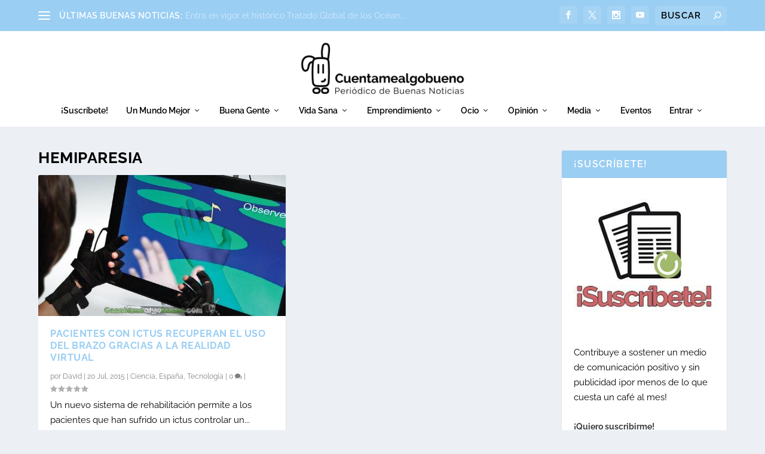

--- FILE ---
content_type: text/html; charset=UTF-8
request_url: https://www.cuentamealgobueno.com/tag/hemiparesia/
body_size: 27598
content:
<!DOCTYPE html>
<!--[if IE 6]>
<html id="ie6" lang="es">
<![endif]-->
<!--[if IE 7]>
<html id="ie7" lang="es">
<![endif]-->
<!--[if IE 8]>
<html id="ie8" lang="es">
<![endif]-->
<!--[if !(IE 6) | !(IE 7) | !(IE 8)  ]><!-->
<html lang="es">
<!--<![endif]-->
<head>
	<meta charset="UTF-8" />
			
	<meta http-equiv="X-UA-Compatible" content="IE=edge">
	<link rel="pingback" href="https://www.cuentamealgobueno.com/xmlrpc.php" />

		<!--[if lt IE 9]>
	<script src="https://www.cuentamealgobueno.com/wp-content/themes/Extra/scripts/ext/html5.js" type="text/javascript"></script>
	<![endif]-->

	<script type="text/javascript">
		document.documentElement.className = 'js';
	</script>

	<title>hemiparesia | Cuentamealgobueno</title>
<meta name='robots' content='max-image-preview:large, max-snippet:-1, max-video-preview:-1' />

            <script data-no-defer="1" data-ezscrex="false" data-cfasync="false" data-pagespeed-no-defer data-cookieconsent="ignore">
                var ctPublicFunctions = {"_ajax_nonce":"381f12f772","_rest_nonce":"a3d31b50ce","_ajax_url":"\/wp-admin\/admin-ajax.php","_rest_url":"https:\/\/www.cuentamealgobueno.com\/wp-json\/","data__cookies_type":"none","data__ajax_type":"admin_ajax","data__bot_detector_enabled":"0","data__frontend_data_log_enabled":1,"cookiePrefix":"","wprocket_detected":false,"host_url":"www.cuentamealgobueno.com","text__ee_click_to_select":"Click to select the whole data","text__ee_original_email":"The complete one is","text__ee_got_it":"Got it","text__ee_blocked":"Bloqueado","text__ee_cannot_connect":"Cannot connect","text__ee_cannot_decode":"Can not decode email. Unknown reason","text__ee_email_decoder":"CleanTalk email decoder","text__ee_wait_for_decoding":"The magic is on the way!","text__ee_decoding_process":"Please wait a few seconds while we decode the contact data."}
            </script>
        
            <script data-no-defer="1" data-ezscrex="false" data-cfasync="false" data-pagespeed-no-defer data-cookieconsent="ignore">
                var ctPublic = {"_ajax_nonce":"381f12f772","settings__forms__check_internal":"1","settings__forms__check_external":"1","settings__forms__force_protection":"0","settings__forms__search_test":"1","settings__forms__wc_add_to_cart":"0","settings__data__bot_detector_enabled":"0","settings__sfw__anti_crawler":0,"blog_home":"https:\/\/www.cuentamealgobueno.com\/","pixel__setting":"3","pixel__enabled":true,"pixel__url":"https:\/\/moderate10-v4.cleantalk.org\/pixel\/2771ceab8a405eda62bbc9370c942de2.gif","data__email_check_before_post":"1","data__email_check_exist_post":"0","data__cookies_type":"none","data__key_is_ok":true,"data__visible_fields_required":true,"wl_brandname":"Anti-Spam by CleanTalk","wl_brandname_short":"CleanTalk","ct_checkjs_key":"9293eff8c3c7682dfe92cbbfd3e23759b23ead7991ce5904afb77c38cc0c2256","emailEncoderPassKey":"6ff4326af714b65339b5306701ab203e","bot_detector_forms_excluded":"W10=","advancedCacheExists":true,"varnishCacheExists":false,"wc_ajax_add_to_cart":true}
            </script>
        <script type="text/javascript">
			let jqueryParams=[],jQuery=function(r){return jqueryParams=[...jqueryParams,r],jQuery},$=function(r){return jqueryParams=[...jqueryParams,r],$};window.jQuery=jQuery,window.$=jQuery;let customHeadScripts=!1;jQuery.fn=jQuery.prototype={},$.fn=jQuery.prototype={},jQuery.noConflict=function(r){if(window.jQuery)return jQuery=window.jQuery,$=window.jQuery,customHeadScripts=!0,jQuery.noConflict},jQuery.ready=function(r){jqueryParams=[...jqueryParams,r]},$.ready=function(r){jqueryParams=[...jqueryParams,r]},jQuery.load=function(r){jqueryParams=[...jqueryParams,r]},$.load=function(r){jqueryParams=[...jqueryParams,r]},jQuery.fn.ready=function(r){jqueryParams=[...jqueryParams,r]},$.fn.ready=function(r){jqueryParams=[...jqueryParams,r]};</script><link rel="canonical" href="https://www.cuentamealgobueno.com/tag/hemiparesia/">
<meta property="og:title" content="hemiparesia | Cuentamealgobueno">
<meta property="og:type" content="website">
<meta property="og:url" content="https://www.cuentamealgobueno.com/tag/hemiparesia/">
<meta property="og:locale" content="es_ES">
<meta property="og:site_name" content="Cuentamealgobueno">
<meta name="twitter:card" content="summary_large_image">
<link rel="alternate" type="application/rss+xml" title="Cuentamealgobueno &raquo; Feed" href="https://www.cuentamealgobueno.com/feed/" />
<link rel="alternate" type="application/rss+xml" title="Cuentamealgobueno &raquo; Feed de los comentarios" href="https://www.cuentamealgobueno.com/comments/feed/" />
<link rel="alternate" type="application/rss+xml" title="Cuentamealgobueno &raquo; Etiqueta hemiparesia del feed" href="https://www.cuentamealgobueno.com/tag/hemiparesia/feed/" />
<meta content="Cuentamealgobueno4 v.1.0.0" name="generator"/><style id='wp-block-library-inline-css' type='text/css'>
:root{--wp-block-synced-color:#7a00df;--wp-block-synced-color--rgb:122,0,223;--wp-bound-block-color:var(--wp-block-synced-color);--wp-editor-canvas-background:#ddd;--wp-admin-theme-color:#007cba;--wp-admin-theme-color--rgb:0,124,186;--wp-admin-theme-color-darker-10:#006ba1;--wp-admin-theme-color-darker-10--rgb:0,107,160.5;--wp-admin-theme-color-darker-20:#005a87;--wp-admin-theme-color-darker-20--rgb:0,90,135;--wp-admin-border-width-focus:2px}@media (min-resolution:192dpi){:root{--wp-admin-border-width-focus:1.5px}}.wp-element-button{cursor:pointer}:root .has-very-light-gray-background-color{background-color:#eee}:root .has-very-dark-gray-background-color{background-color:#313131}:root .has-very-light-gray-color{color:#eee}:root .has-very-dark-gray-color{color:#313131}:root .has-vivid-green-cyan-to-vivid-cyan-blue-gradient-background{background:linear-gradient(135deg,#00d084,#0693e3)}:root .has-purple-crush-gradient-background{background:linear-gradient(135deg,#34e2e4,#4721fb 50%,#ab1dfe)}:root .has-hazy-dawn-gradient-background{background:linear-gradient(135deg,#faaca8,#dad0ec)}:root .has-subdued-olive-gradient-background{background:linear-gradient(135deg,#fafae1,#67a671)}:root .has-atomic-cream-gradient-background{background:linear-gradient(135deg,#fdd79a,#004a59)}:root .has-nightshade-gradient-background{background:linear-gradient(135deg,#330968,#31cdcf)}:root .has-midnight-gradient-background{background:linear-gradient(135deg,#020381,#2874fc)}:root{--wp--preset--font-size--normal:16px;--wp--preset--font-size--huge:42px}.has-regular-font-size{font-size:1em}.has-larger-font-size{font-size:2.625em}.has-normal-font-size{font-size:var(--wp--preset--font-size--normal)}.has-huge-font-size{font-size:var(--wp--preset--font-size--huge)}.has-text-align-center{text-align:center}.has-text-align-left{text-align:left}.has-text-align-right{text-align:right}.has-fit-text{white-space:nowrap!important}#end-resizable-editor-section{display:none}.aligncenter{clear:both}.items-justified-left{justify-content:flex-start}.items-justified-center{justify-content:center}.items-justified-right{justify-content:flex-end}.items-justified-space-between{justify-content:space-between}.screen-reader-text{border:0;clip-path:inset(50%);height:1px;margin:-1px;overflow:hidden;padding:0;position:absolute;width:1px;word-wrap:normal!important}.screen-reader-text:focus{background-color:#ddd;clip-path:none;color:#444;display:block;font-size:1em;height:auto;left:5px;line-height:normal;padding:15px 23px 14px;text-decoration:none;top:5px;width:auto;z-index:100000}html :where(.has-border-color){border-style:solid}html :where([style*=border-top-color]){border-top-style:solid}html :where([style*=border-right-color]){border-right-style:solid}html :where([style*=border-bottom-color]){border-bottom-style:solid}html :where([style*=border-left-color]){border-left-style:solid}html :where([style*=border-width]){border-style:solid}html :where([style*=border-top-width]){border-top-style:solid}html :where([style*=border-right-width]){border-right-style:solid}html :where([style*=border-bottom-width]){border-bottom-style:solid}html :where([style*=border-left-width]){border-left-style:solid}html :where(img[class*=wp-image-]){height:auto;max-width:100%}:where(figure){margin:0 0 1em}html :where(.is-position-sticky){--wp-admin--admin-bar--position-offset:var(--wp-admin--admin-bar--height,0px)}@media screen and (max-width:600px){html :where(.is-position-sticky){--wp-admin--admin-bar--position-offset:0px}}

/*# sourceURL=wp-block-library-inline-css */
</style><style id='global-styles-inline-css' type='text/css'>
:root{--wp--preset--aspect-ratio--square: 1;--wp--preset--aspect-ratio--4-3: 4/3;--wp--preset--aspect-ratio--3-4: 3/4;--wp--preset--aspect-ratio--3-2: 3/2;--wp--preset--aspect-ratio--2-3: 2/3;--wp--preset--aspect-ratio--16-9: 16/9;--wp--preset--aspect-ratio--9-16: 9/16;--wp--preset--color--black: #000000;--wp--preset--color--cyan-bluish-gray: #abb8c3;--wp--preset--color--white: #ffffff;--wp--preset--color--pale-pink: #f78da7;--wp--preset--color--vivid-red: #cf2e2e;--wp--preset--color--luminous-vivid-orange: #ff6900;--wp--preset--color--luminous-vivid-amber: #fcb900;--wp--preset--color--light-green-cyan: #7bdcb5;--wp--preset--color--vivid-green-cyan: #00d084;--wp--preset--color--pale-cyan-blue: #8ed1fc;--wp--preset--color--vivid-cyan-blue: #0693e3;--wp--preset--color--vivid-purple: #9b51e0;--wp--preset--gradient--vivid-cyan-blue-to-vivid-purple: linear-gradient(135deg,rgb(6,147,227) 0%,rgb(155,81,224) 100%);--wp--preset--gradient--light-green-cyan-to-vivid-green-cyan: linear-gradient(135deg,rgb(122,220,180) 0%,rgb(0,208,130) 100%);--wp--preset--gradient--luminous-vivid-amber-to-luminous-vivid-orange: linear-gradient(135deg,rgb(252,185,0) 0%,rgb(255,105,0) 100%);--wp--preset--gradient--luminous-vivid-orange-to-vivid-red: linear-gradient(135deg,rgb(255,105,0) 0%,rgb(207,46,46) 100%);--wp--preset--gradient--very-light-gray-to-cyan-bluish-gray: linear-gradient(135deg,rgb(238,238,238) 0%,rgb(169,184,195) 100%);--wp--preset--gradient--cool-to-warm-spectrum: linear-gradient(135deg,rgb(74,234,220) 0%,rgb(151,120,209) 20%,rgb(207,42,186) 40%,rgb(238,44,130) 60%,rgb(251,105,98) 80%,rgb(254,248,76) 100%);--wp--preset--gradient--blush-light-purple: linear-gradient(135deg,rgb(255,206,236) 0%,rgb(152,150,240) 100%);--wp--preset--gradient--blush-bordeaux: linear-gradient(135deg,rgb(254,205,165) 0%,rgb(254,45,45) 50%,rgb(107,0,62) 100%);--wp--preset--gradient--luminous-dusk: linear-gradient(135deg,rgb(255,203,112) 0%,rgb(199,81,192) 50%,rgb(65,88,208) 100%);--wp--preset--gradient--pale-ocean: linear-gradient(135deg,rgb(255,245,203) 0%,rgb(182,227,212) 50%,rgb(51,167,181) 100%);--wp--preset--gradient--electric-grass: linear-gradient(135deg,rgb(202,248,128) 0%,rgb(113,206,126) 100%);--wp--preset--gradient--midnight: linear-gradient(135deg,rgb(2,3,129) 0%,rgb(40,116,252) 100%);--wp--preset--font-size--small: 13px;--wp--preset--font-size--medium: 20px;--wp--preset--font-size--large: 36px;--wp--preset--font-size--x-large: 42px;--wp--preset--spacing--20: 0.44rem;--wp--preset--spacing--30: 0.67rem;--wp--preset--spacing--40: 1rem;--wp--preset--spacing--50: 1.5rem;--wp--preset--spacing--60: 2.25rem;--wp--preset--spacing--70: 3.38rem;--wp--preset--spacing--80: 5.06rem;--wp--preset--shadow--natural: 6px 6px 9px rgba(0, 0, 0, 0.2);--wp--preset--shadow--deep: 12px 12px 50px rgba(0, 0, 0, 0.4);--wp--preset--shadow--sharp: 6px 6px 0px rgba(0, 0, 0, 0.2);--wp--preset--shadow--outlined: 6px 6px 0px -3px rgb(255, 255, 255), 6px 6px rgb(0, 0, 0);--wp--preset--shadow--crisp: 6px 6px 0px rgb(0, 0, 0);}:root { --wp--style--global--content-size: 856px;--wp--style--global--wide-size: 1280px; }:where(body) { margin: 0; }.wp-site-blocks > .alignleft { float: left; margin-right: 2em; }.wp-site-blocks > .alignright { float: right; margin-left: 2em; }.wp-site-blocks > .aligncenter { justify-content: center; margin-left: auto; margin-right: auto; }:where(.is-layout-flex){gap: 0.5em;}:where(.is-layout-grid){gap: 0.5em;}.is-layout-flow > .alignleft{float: left;margin-inline-start: 0;margin-inline-end: 2em;}.is-layout-flow > .alignright{float: right;margin-inline-start: 2em;margin-inline-end: 0;}.is-layout-flow > .aligncenter{margin-left: auto !important;margin-right: auto !important;}.is-layout-constrained > .alignleft{float: left;margin-inline-start: 0;margin-inline-end: 2em;}.is-layout-constrained > .alignright{float: right;margin-inline-start: 2em;margin-inline-end: 0;}.is-layout-constrained > .aligncenter{margin-left: auto !important;margin-right: auto !important;}.is-layout-constrained > :where(:not(.alignleft):not(.alignright):not(.alignfull)){max-width: var(--wp--style--global--content-size);margin-left: auto !important;margin-right: auto !important;}.is-layout-constrained > .alignwide{max-width: var(--wp--style--global--wide-size);}body .is-layout-flex{display: flex;}.is-layout-flex{flex-wrap: wrap;align-items: center;}.is-layout-flex > :is(*, div){margin: 0;}body .is-layout-grid{display: grid;}.is-layout-grid > :is(*, div){margin: 0;}body{padding-top: 0px;padding-right: 0px;padding-bottom: 0px;padding-left: 0px;}:root :where(.wp-element-button, .wp-block-button__link){background-color: #32373c;border-width: 0;color: #fff;font-family: inherit;font-size: inherit;font-style: inherit;font-weight: inherit;letter-spacing: inherit;line-height: inherit;padding-top: calc(0.667em + 2px);padding-right: calc(1.333em + 2px);padding-bottom: calc(0.667em + 2px);padding-left: calc(1.333em + 2px);text-decoration: none;text-transform: inherit;}.has-black-color{color: var(--wp--preset--color--black) !important;}.has-cyan-bluish-gray-color{color: var(--wp--preset--color--cyan-bluish-gray) !important;}.has-white-color{color: var(--wp--preset--color--white) !important;}.has-pale-pink-color{color: var(--wp--preset--color--pale-pink) !important;}.has-vivid-red-color{color: var(--wp--preset--color--vivid-red) !important;}.has-luminous-vivid-orange-color{color: var(--wp--preset--color--luminous-vivid-orange) !important;}.has-luminous-vivid-amber-color{color: var(--wp--preset--color--luminous-vivid-amber) !important;}.has-light-green-cyan-color{color: var(--wp--preset--color--light-green-cyan) !important;}.has-vivid-green-cyan-color{color: var(--wp--preset--color--vivid-green-cyan) !important;}.has-pale-cyan-blue-color{color: var(--wp--preset--color--pale-cyan-blue) !important;}.has-vivid-cyan-blue-color{color: var(--wp--preset--color--vivid-cyan-blue) !important;}.has-vivid-purple-color{color: var(--wp--preset--color--vivid-purple) !important;}.has-black-background-color{background-color: var(--wp--preset--color--black) !important;}.has-cyan-bluish-gray-background-color{background-color: var(--wp--preset--color--cyan-bluish-gray) !important;}.has-white-background-color{background-color: var(--wp--preset--color--white) !important;}.has-pale-pink-background-color{background-color: var(--wp--preset--color--pale-pink) !important;}.has-vivid-red-background-color{background-color: var(--wp--preset--color--vivid-red) !important;}.has-luminous-vivid-orange-background-color{background-color: var(--wp--preset--color--luminous-vivid-orange) !important;}.has-luminous-vivid-amber-background-color{background-color: var(--wp--preset--color--luminous-vivid-amber) !important;}.has-light-green-cyan-background-color{background-color: var(--wp--preset--color--light-green-cyan) !important;}.has-vivid-green-cyan-background-color{background-color: var(--wp--preset--color--vivid-green-cyan) !important;}.has-pale-cyan-blue-background-color{background-color: var(--wp--preset--color--pale-cyan-blue) !important;}.has-vivid-cyan-blue-background-color{background-color: var(--wp--preset--color--vivid-cyan-blue) !important;}.has-vivid-purple-background-color{background-color: var(--wp--preset--color--vivid-purple) !important;}.has-black-border-color{border-color: var(--wp--preset--color--black) !important;}.has-cyan-bluish-gray-border-color{border-color: var(--wp--preset--color--cyan-bluish-gray) !important;}.has-white-border-color{border-color: var(--wp--preset--color--white) !important;}.has-pale-pink-border-color{border-color: var(--wp--preset--color--pale-pink) !important;}.has-vivid-red-border-color{border-color: var(--wp--preset--color--vivid-red) !important;}.has-luminous-vivid-orange-border-color{border-color: var(--wp--preset--color--luminous-vivid-orange) !important;}.has-luminous-vivid-amber-border-color{border-color: var(--wp--preset--color--luminous-vivid-amber) !important;}.has-light-green-cyan-border-color{border-color: var(--wp--preset--color--light-green-cyan) !important;}.has-vivid-green-cyan-border-color{border-color: var(--wp--preset--color--vivid-green-cyan) !important;}.has-pale-cyan-blue-border-color{border-color: var(--wp--preset--color--pale-cyan-blue) !important;}.has-vivid-cyan-blue-border-color{border-color: var(--wp--preset--color--vivid-cyan-blue) !important;}.has-vivid-purple-border-color{border-color: var(--wp--preset--color--vivid-purple) !important;}.has-vivid-cyan-blue-to-vivid-purple-gradient-background{background: var(--wp--preset--gradient--vivid-cyan-blue-to-vivid-purple) !important;}.has-light-green-cyan-to-vivid-green-cyan-gradient-background{background: var(--wp--preset--gradient--light-green-cyan-to-vivid-green-cyan) !important;}.has-luminous-vivid-amber-to-luminous-vivid-orange-gradient-background{background: var(--wp--preset--gradient--luminous-vivid-amber-to-luminous-vivid-orange) !important;}.has-luminous-vivid-orange-to-vivid-red-gradient-background{background: var(--wp--preset--gradient--luminous-vivid-orange-to-vivid-red) !important;}.has-very-light-gray-to-cyan-bluish-gray-gradient-background{background: var(--wp--preset--gradient--very-light-gray-to-cyan-bluish-gray) !important;}.has-cool-to-warm-spectrum-gradient-background{background: var(--wp--preset--gradient--cool-to-warm-spectrum) !important;}.has-blush-light-purple-gradient-background{background: var(--wp--preset--gradient--blush-light-purple) !important;}.has-blush-bordeaux-gradient-background{background: var(--wp--preset--gradient--blush-bordeaux) !important;}.has-luminous-dusk-gradient-background{background: var(--wp--preset--gradient--luminous-dusk) !important;}.has-pale-ocean-gradient-background{background: var(--wp--preset--gradient--pale-ocean) !important;}.has-electric-grass-gradient-background{background: var(--wp--preset--gradient--electric-grass) !important;}.has-midnight-gradient-background{background: var(--wp--preset--gradient--midnight) !important;}.has-small-font-size{font-size: var(--wp--preset--font-size--small) !important;}.has-medium-font-size{font-size: var(--wp--preset--font-size--medium) !important;}.has-large-font-size{font-size: var(--wp--preset--font-size--large) !important;}.has-x-large-font-size{font-size: var(--wp--preset--font-size--x-large) !important;}
/*# sourceURL=global-styles-inline-css */
</style>

<style id='extra-dynamic-critical-inline-css' type='text/css'>
@font-face{font-family:ETmodules;font-display:block;src:url(//www.cuentamealgobueno.com/wp-content/themes/Extra/core/admin/fonts/modules/all/modules.eot);src:url(//www.cuentamealgobueno.com/wp-content/themes/Extra/core/admin/fonts/modules/all/modules.eot?#iefix) format("embedded-opentype"),url(//www.cuentamealgobueno.com/wp-content/themes/Extra/core/admin/fonts/modules/all/modules.woff) format("woff"),url(//www.cuentamealgobueno.com/wp-content/themes/Extra/core/admin/fonts/modules/all/modules.ttf) format("truetype"),url(//www.cuentamealgobueno.com/wp-content/themes/Extra/core/admin/fonts/modules/all/modules.svg#ETmodules) format("svg");font-weight:400;font-style:normal}
.et_audio_content,.et_link_content,.et_quote_content{background-color:#2ea3f2}.et_pb_post .et-pb-controllers a{margin-bottom:10px}.format-gallery .et-pb-controllers{bottom:0}.et_pb_blog_grid .et_audio_content{margin-bottom:19px}.et_pb_row .et_pb_blog_grid .et_pb_post .et_pb_slide{min-height:180px}.et_audio_content .wp-block-audio{margin:0;padding:0}.et_audio_content h2{line-height:44px}.et_pb_column_1_2 .et_audio_content h2,.et_pb_column_1_3 .et_audio_content h2,.et_pb_column_1_4 .et_audio_content h2,.et_pb_column_1_5 .et_audio_content h2,.et_pb_column_1_6 .et_audio_content h2,.et_pb_column_2_5 .et_audio_content h2,.et_pb_column_3_5 .et_audio_content h2,.et_pb_column_3_8 .et_audio_content h2{margin-bottom:9px;margin-top:0}.et_pb_column_1_2 .et_audio_content,.et_pb_column_3_5 .et_audio_content{padding:35px 40px}.et_pb_column_1_2 .et_audio_content h2,.et_pb_column_3_5 .et_audio_content h2{line-height:32px}.et_pb_column_1_3 .et_audio_content,.et_pb_column_1_4 .et_audio_content,.et_pb_column_1_5 .et_audio_content,.et_pb_column_1_6 .et_audio_content,.et_pb_column_2_5 .et_audio_content,.et_pb_column_3_8 .et_audio_content{padding:35px 20px}.et_pb_column_1_3 .et_audio_content h2,.et_pb_column_1_4 .et_audio_content h2,.et_pb_column_1_5 .et_audio_content h2,.et_pb_column_1_6 .et_audio_content h2,.et_pb_column_2_5 .et_audio_content h2,.et_pb_column_3_8 .et_audio_content h2{font-size:18px;line-height:26px}article.et_pb_has_overlay .et_pb_blog_image_container{position:relative}.et_pb_post>.et_main_video_container{position:relative;margin-bottom:30px}.et_pb_post .et_pb_video_overlay .et_pb_video_play{color:#fff}.et_pb_post .et_pb_video_overlay_hover:hover{background:rgba(0,0,0,.6)}.et_audio_content,.et_link_content,.et_quote_content{text-align:center;word-wrap:break-word;position:relative;padding:50px 60px}.et_audio_content h2,.et_link_content a.et_link_main_url,.et_link_content h2,.et_quote_content blockquote cite,.et_quote_content blockquote p{color:#fff!important}.et_quote_main_link{position:absolute;text-indent:-9999px;width:100%;height:100%;display:block;top:0;left:0}.et_quote_content blockquote{padding:0;margin:0;border:none}.et_audio_content h2,.et_link_content h2,.et_quote_content blockquote p{margin-top:0}.et_audio_content h2{margin-bottom:20px}.et_audio_content h2,.et_link_content h2,.et_quote_content blockquote p{line-height:44px}.et_link_content a.et_link_main_url,.et_quote_content blockquote cite{font-size:18px;font-weight:200}.et_quote_content blockquote cite{font-style:normal}.et_pb_column_2_3 .et_quote_content{padding:50px 42px 45px}.et_pb_column_2_3 .et_audio_content,.et_pb_column_2_3 .et_link_content{padding:40px 40px 45px}.et_pb_column_1_2 .et_audio_content,.et_pb_column_1_2 .et_link_content,.et_pb_column_1_2 .et_quote_content,.et_pb_column_3_5 .et_audio_content,.et_pb_column_3_5 .et_link_content,.et_pb_column_3_5 .et_quote_content{padding:35px 40px}.et_pb_column_1_2 .et_quote_content blockquote p,.et_pb_column_3_5 .et_quote_content blockquote p{font-size:26px;line-height:32px}.et_pb_column_1_2 .et_audio_content h2,.et_pb_column_1_2 .et_link_content h2,.et_pb_column_3_5 .et_audio_content h2,.et_pb_column_3_5 .et_link_content h2{line-height:32px}.et_pb_column_1_2 .et_link_content a.et_link_main_url,.et_pb_column_1_2 .et_quote_content blockquote cite,.et_pb_column_3_5 .et_link_content a.et_link_main_url,.et_pb_column_3_5 .et_quote_content blockquote cite{font-size:14px}.et_pb_column_1_3 .et_quote_content,.et_pb_column_1_4 .et_quote_content,.et_pb_column_1_5 .et_quote_content,.et_pb_column_1_6 .et_quote_content,.et_pb_column_2_5 .et_quote_content,.et_pb_column_3_8 .et_quote_content{padding:35px 30px 32px}.et_pb_column_1_3 .et_audio_content,.et_pb_column_1_3 .et_link_content,.et_pb_column_1_4 .et_audio_content,.et_pb_column_1_4 .et_link_content,.et_pb_column_1_5 .et_audio_content,.et_pb_column_1_5 .et_link_content,.et_pb_column_1_6 .et_audio_content,.et_pb_column_1_6 .et_link_content,.et_pb_column_2_5 .et_audio_content,.et_pb_column_2_5 .et_link_content,.et_pb_column_3_8 .et_audio_content,.et_pb_column_3_8 .et_link_content{padding:35px 20px}.et_pb_column_1_3 .et_audio_content h2,.et_pb_column_1_3 .et_link_content h2,.et_pb_column_1_3 .et_quote_content blockquote p,.et_pb_column_1_4 .et_audio_content h2,.et_pb_column_1_4 .et_link_content h2,.et_pb_column_1_4 .et_quote_content blockquote p,.et_pb_column_1_5 .et_audio_content h2,.et_pb_column_1_5 .et_link_content h2,.et_pb_column_1_5 .et_quote_content blockquote p,.et_pb_column_1_6 .et_audio_content h2,.et_pb_column_1_6 .et_link_content h2,.et_pb_column_1_6 .et_quote_content blockquote p,.et_pb_column_2_5 .et_audio_content h2,.et_pb_column_2_5 .et_link_content h2,.et_pb_column_2_5 .et_quote_content blockquote p,.et_pb_column_3_8 .et_audio_content h2,.et_pb_column_3_8 .et_link_content h2,.et_pb_column_3_8 .et_quote_content blockquote p{font-size:18px;line-height:26px}.et_pb_column_1_3 .et_link_content a.et_link_main_url,.et_pb_column_1_3 .et_quote_content blockquote cite,.et_pb_column_1_4 .et_link_content a.et_link_main_url,.et_pb_column_1_4 .et_quote_content blockquote cite,.et_pb_column_1_5 .et_link_content a.et_link_main_url,.et_pb_column_1_5 .et_quote_content blockquote cite,.et_pb_column_1_6 .et_link_content a.et_link_main_url,.et_pb_column_1_6 .et_quote_content blockquote cite,.et_pb_column_2_5 .et_link_content a.et_link_main_url,.et_pb_column_2_5 .et_quote_content blockquote cite,.et_pb_column_3_8 .et_link_content a.et_link_main_url,.et_pb_column_3_8 .et_quote_content blockquote cite{font-size:14px}.et_pb_post .et_pb_gallery_post_type .et_pb_slide{min-height:500px;background-size:cover!important;background-position:top}.format-gallery .et_pb_slider.gallery-not-found .et_pb_slide{box-shadow:inset 0 0 10px rgba(0,0,0,.1)}.format-gallery .et_pb_slider:hover .et-pb-arrow-prev{left:0}.format-gallery .et_pb_slider:hover .et-pb-arrow-next{right:0}.et_pb_post>.et_pb_slider{margin-bottom:30px}.et_pb_column_3_4 .et_pb_post .et_pb_slide{min-height:442px}.et_pb_column_2_3 .et_pb_post .et_pb_slide{min-height:390px}.et_pb_column_1_2 .et_pb_post .et_pb_slide,.et_pb_column_3_5 .et_pb_post .et_pb_slide{min-height:284px}.et_pb_column_1_3 .et_pb_post .et_pb_slide,.et_pb_column_2_5 .et_pb_post .et_pb_slide,.et_pb_column_3_8 .et_pb_post .et_pb_slide{min-height:180px}.et_pb_column_1_4 .et_pb_post .et_pb_slide,.et_pb_column_1_5 .et_pb_post .et_pb_slide,.et_pb_column_1_6 .et_pb_post .et_pb_slide{min-height:125px}.et_pb_portfolio.et_pb_section_parallax .pagination,.et_pb_portfolio.et_pb_section_video .pagination,.et_pb_portfolio_grid.et_pb_section_parallax .pagination,.et_pb_portfolio_grid.et_pb_section_video .pagination{position:relative}.et_pb_bg_layout_light .et_pb_post .post-meta,.et_pb_bg_layout_light .et_pb_post .post-meta a,.et_pb_bg_layout_light .et_pb_post p{color:#666}.et_pb_bg_layout_dark .et_pb_post .post-meta,.et_pb_bg_layout_dark .et_pb_post .post-meta a,.et_pb_bg_layout_dark .et_pb_post p{color:inherit}.et_pb_text_color_dark .et_audio_content h2,.et_pb_text_color_dark .et_link_content a.et_link_main_url,.et_pb_text_color_dark .et_link_content h2,.et_pb_text_color_dark .et_quote_content blockquote cite,.et_pb_text_color_dark .et_quote_content blockquote p{color:#666!important}.et_pb_text_color_dark.et_audio_content h2,.et_pb_text_color_dark.et_link_content a.et_link_main_url,.et_pb_text_color_dark.et_link_content h2,.et_pb_text_color_dark.et_quote_content blockquote cite,.et_pb_text_color_dark.et_quote_content blockquote p{color:#bbb!important}.et_pb_text_color_dark.et_audio_content,.et_pb_text_color_dark.et_link_content,.et_pb_text_color_dark.et_quote_content{background-color:#e8e8e8}@media (min-width:981px) and (max-width:1100px){.et_quote_content{padding:50px 70px 45px}.et_pb_column_2_3 .et_quote_content{padding:50px 50px 45px}.et_pb_column_1_2 .et_quote_content,.et_pb_column_3_5 .et_quote_content{padding:35px 47px 30px}.et_pb_column_1_3 .et_quote_content,.et_pb_column_1_4 .et_quote_content,.et_pb_column_1_5 .et_quote_content,.et_pb_column_1_6 .et_quote_content,.et_pb_column_2_5 .et_quote_content,.et_pb_column_3_8 .et_quote_content{padding:35px 25px 32px}.et_pb_column_4_4 .et_pb_post .et_pb_slide{min-height:534px}.et_pb_column_3_4 .et_pb_post .et_pb_slide{min-height:392px}.et_pb_column_2_3 .et_pb_post .et_pb_slide{min-height:345px}.et_pb_column_1_2 .et_pb_post .et_pb_slide,.et_pb_column_3_5 .et_pb_post .et_pb_slide{min-height:250px}.et_pb_column_1_3 .et_pb_post .et_pb_slide,.et_pb_column_2_5 .et_pb_post .et_pb_slide,.et_pb_column_3_8 .et_pb_post .et_pb_slide{min-height:155px}.et_pb_column_1_4 .et_pb_post .et_pb_slide,.et_pb_column_1_5 .et_pb_post .et_pb_slide,.et_pb_column_1_6 .et_pb_post .et_pb_slide{min-height:108px}}@media (max-width:980px){.et_pb_bg_layout_dark_tablet .et_audio_content h2{color:#fff!important}.et_pb_text_color_dark_tablet.et_audio_content h2{color:#bbb!important}.et_pb_text_color_dark_tablet.et_audio_content{background-color:#e8e8e8}.et_pb_bg_layout_dark_tablet .et_audio_content h2,.et_pb_bg_layout_dark_tablet .et_link_content a.et_link_main_url,.et_pb_bg_layout_dark_tablet .et_link_content h2,.et_pb_bg_layout_dark_tablet .et_quote_content blockquote cite,.et_pb_bg_layout_dark_tablet .et_quote_content blockquote p{color:#fff!important}.et_pb_text_color_dark_tablet .et_audio_content h2,.et_pb_text_color_dark_tablet .et_link_content a.et_link_main_url,.et_pb_text_color_dark_tablet .et_link_content h2,.et_pb_text_color_dark_tablet .et_quote_content blockquote cite,.et_pb_text_color_dark_tablet .et_quote_content blockquote p{color:#666!important}.et_pb_text_color_dark_tablet.et_audio_content h2,.et_pb_text_color_dark_tablet.et_link_content a.et_link_main_url,.et_pb_text_color_dark_tablet.et_link_content h2,.et_pb_text_color_dark_tablet.et_quote_content blockquote cite,.et_pb_text_color_dark_tablet.et_quote_content blockquote p{color:#bbb!important}.et_pb_text_color_dark_tablet.et_audio_content,.et_pb_text_color_dark_tablet.et_link_content,.et_pb_text_color_dark_tablet.et_quote_content{background-color:#e8e8e8}}@media (min-width:768px) and (max-width:980px){.et_audio_content h2{font-size:26px!important;line-height:44px!important;margin-bottom:24px!important}.et_pb_post>.et_pb_gallery_post_type>.et_pb_slides>.et_pb_slide{min-height:384px!important}.et_quote_content{padding:50px 43px 45px!important}.et_quote_content blockquote p{font-size:26px!important;line-height:44px!important}.et_quote_content blockquote cite{font-size:18px!important}.et_link_content{padding:40px 40px 45px}.et_link_content h2{font-size:26px!important;line-height:44px!important}.et_link_content a.et_link_main_url{font-size:18px!important}}@media (max-width:767px){.et_audio_content h2,.et_link_content h2,.et_quote_content,.et_quote_content blockquote p{font-size:20px!important;line-height:26px!important}.et_audio_content,.et_link_content{padding:35px 20px!important}.et_audio_content h2{margin-bottom:9px!important}.et_pb_bg_layout_dark_phone .et_audio_content h2{color:#fff!important}.et_pb_text_color_dark_phone.et_audio_content{background-color:#e8e8e8}.et_link_content a.et_link_main_url,.et_quote_content blockquote cite{font-size:14px!important}.format-gallery .et-pb-controllers{height:auto}.et_pb_post>.et_pb_gallery_post_type>.et_pb_slides>.et_pb_slide{min-height:222px!important}.et_pb_bg_layout_dark_phone .et_audio_content h2,.et_pb_bg_layout_dark_phone .et_link_content a.et_link_main_url,.et_pb_bg_layout_dark_phone .et_link_content h2,.et_pb_bg_layout_dark_phone .et_quote_content blockquote cite,.et_pb_bg_layout_dark_phone .et_quote_content blockquote p{color:#fff!important}.et_pb_text_color_dark_phone .et_audio_content h2,.et_pb_text_color_dark_phone .et_link_content a.et_link_main_url,.et_pb_text_color_dark_phone .et_link_content h2,.et_pb_text_color_dark_phone .et_quote_content blockquote cite,.et_pb_text_color_dark_phone .et_quote_content blockquote p{color:#666!important}.et_pb_text_color_dark_phone.et_audio_content h2,.et_pb_text_color_dark_phone.et_link_content a.et_link_main_url,.et_pb_text_color_dark_phone.et_link_content h2,.et_pb_text_color_dark_phone.et_quote_content blockquote cite,.et_pb_text_color_dark_phone.et_quote_content blockquote p{color:#bbb!important}.et_pb_text_color_dark_phone.et_audio_content,.et_pb_text_color_dark_phone.et_link_content,.et_pb_text_color_dark_phone.et_quote_content{background-color:#e8e8e8}}@media (max-width:479px){.et_pb_column_1_2 .et_pb_carousel_item .et_pb_video_play,.et_pb_column_1_3 .et_pb_carousel_item .et_pb_video_play,.et_pb_column_2_3 .et_pb_carousel_item .et_pb_video_play,.et_pb_column_2_5 .et_pb_carousel_item .et_pb_video_play,.et_pb_column_3_5 .et_pb_carousel_item .et_pb_video_play,.et_pb_column_3_8 .et_pb_carousel_item .et_pb_video_play{font-size:1.5rem;line-height:1.5rem;margin-left:-.75rem;margin-top:-.75rem}.et_audio_content,.et_quote_content{padding:35px 20px!important}.et_pb_post>.et_pb_gallery_post_type>.et_pb_slides>.et_pb_slide{min-height:156px!important}}.et_full_width_page .et_gallery_item{float:left;width:20.875%;margin:0 5.5% 5.5% 0}.et_full_width_page .et_gallery_item:nth-child(3n){margin-right:5.5%}.et_full_width_page .et_gallery_item:nth-child(3n+1){clear:none}.et_full_width_page .et_gallery_item:nth-child(4n){margin-right:0}.et_full_width_page .et_gallery_item:nth-child(4n+1){clear:both}
.et_pb_slider{position:relative;overflow:hidden}.et_pb_slide{padding:0 6%;background-size:cover;background-position:50%;background-repeat:no-repeat}.et_pb_slider .et_pb_slide{display:none;float:left;margin-right:-100%;position:relative;width:100%;text-align:center;list-style:none!important;background-position:50%;background-size:100%;background-size:cover}.et_pb_slider .et_pb_slide:first-child{display:list-item}.et-pb-controllers{position:absolute;bottom:20px;left:0;width:100%;text-align:center;z-index:10}.et-pb-controllers a{display:inline-block;background-color:hsla(0,0%,100%,.5);text-indent:-9999px;border-radius:7px;width:7px;height:7px;margin-right:10px;padding:0;opacity:.5}.et-pb-controllers .et-pb-active-control{opacity:1}.et-pb-controllers a:last-child{margin-right:0}.et-pb-controllers .et-pb-active-control{background-color:#fff}.et_pb_slides .et_pb_temp_slide{display:block}.et_pb_slides:after{content:"";display:block;clear:both;visibility:hidden;line-height:0;height:0;width:0}@media (max-width:980px){.et_pb_bg_layout_light_tablet .et-pb-controllers .et-pb-active-control{background-color:#333}.et_pb_bg_layout_light_tablet .et-pb-controllers a{background-color:rgba(0,0,0,.3)}.et_pb_bg_layout_light_tablet .et_pb_slide_content{color:#333}.et_pb_bg_layout_dark_tablet .et_pb_slide_description{text-shadow:0 1px 3px rgba(0,0,0,.3)}.et_pb_bg_layout_dark_tablet .et_pb_slide_content{color:#fff}.et_pb_bg_layout_dark_tablet .et-pb-controllers .et-pb-active-control{background-color:#fff}.et_pb_bg_layout_dark_tablet .et-pb-controllers a{background-color:hsla(0,0%,100%,.5)}}@media (max-width:767px){.et-pb-controllers{position:absolute;bottom:5%;left:0;width:100%;text-align:center;z-index:10;height:14px}.et_transparent_nav .et_pb_section:first-child .et-pb-controllers{bottom:18px}.et_pb_bg_layout_light_phone.et_pb_slider_with_overlay .et_pb_slide_overlay_container,.et_pb_bg_layout_light_phone.et_pb_slider_with_text_overlay .et_pb_text_overlay_wrapper{background-color:hsla(0,0%,100%,.9)}.et_pb_bg_layout_light_phone .et-pb-controllers .et-pb-active-control{background-color:#333}.et_pb_bg_layout_dark_phone.et_pb_slider_with_overlay .et_pb_slide_overlay_container,.et_pb_bg_layout_dark_phone.et_pb_slider_with_text_overlay .et_pb_text_overlay_wrapper,.et_pb_bg_layout_light_phone .et-pb-controllers a{background-color:rgba(0,0,0,.3)}.et_pb_bg_layout_dark_phone .et-pb-controllers .et-pb-active-control{background-color:#fff}.et_pb_bg_layout_dark_phone .et-pb-controllers a{background-color:hsla(0,0%,100%,.5)}}.et_mobile_device .et_pb_slider_parallax .et_pb_slide,.et_mobile_device .et_pb_slides .et_parallax_bg.et_pb_parallax_css{background-attachment:scroll}
.et-pb-arrow-next,.et-pb-arrow-prev{position:absolute;top:50%;z-index:100;font-size:48px;color:#fff;margin-top:-24px;transition:all .2s ease-in-out;opacity:0}.et_pb_bg_layout_light .et-pb-arrow-next,.et_pb_bg_layout_light .et-pb-arrow-prev{color:#333}.et_pb_slider:hover .et-pb-arrow-prev{left:22px;opacity:1}.et_pb_slider:hover .et-pb-arrow-next{right:22px;opacity:1}.et_pb_bg_layout_light .et-pb-controllers .et-pb-active-control{background-color:#333}.et_pb_bg_layout_light .et-pb-controllers a{background-color:rgba(0,0,0,.3)}.et-pb-arrow-next:hover,.et-pb-arrow-prev:hover{text-decoration:none}.et-pb-arrow-next span,.et-pb-arrow-prev span{display:none}.et-pb-arrow-prev{left:-22px}.et-pb-arrow-next{right:-22px}.et-pb-arrow-prev:before{content:"4"}.et-pb-arrow-next:before{content:"5"}.format-gallery .et-pb-arrow-next,.format-gallery .et-pb-arrow-prev{color:#fff}.et_pb_column_1_3 .et_pb_slider:hover .et-pb-arrow-prev,.et_pb_column_1_4 .et_pb_slider:hover .et-pb-arrow-prev,.et_pb_column_1_5 .et_pb_slider:hover .et-pb-arrow-prev,.et_pb_column_1_6 .et_pb_slider:hover .et-pb-arrow-prev,.et_pb_column_2_5 .et_pb_slider:hover .et-pb-arrow-prev{left:0}.et_pb_column_1_3 .et_pb_slider:hover .et-pb-arrow-next,.et_pb_column_1_4 .et_pb_slider:hover .et-pb-arrow-prev,.et_pb_column_1_5 .et_pb_slider:hover .et-pb-arrow-prev,.et_pb_column_1_6 .et_pb_slider:hover .et-pb-arrow-prev,.et_pb_column_2_5 .et_pb_slider:hover .et-pb-arrow-next{right:0}.et_pb_column_1_4 .et_pb_slider .et_pb_slide,.et_pb_column_1_5 .et_pb_slider .et_pb_slide,.et_pb_column_1_6 .et_pb_slider .et_pb_slide{min-height:170px}.et_pb_column_1_4 .et_pb_slider:hover .et-pb-arrow-next,.et_pb_column_1_5 .et_pb_slider:hover .et-pb-arrow-next,.et_pb_column_1_6 .et_pb_slider:hover .et-pb-arrow-next{right:0}@media (max-width:980px){.et_pb_bg_layout_light_tablet .et-pb-arrow-next,.et_pb_bg_layout_light_tablet .et-pb-arrow-prev{color:#333}.et_pb_bg_layout_dark_tablet .et-pb-arrow-next,.et_pb_bg_layout_dark_tablet .et-pb-arrow-prev{color:#fff}}@media (max-width:767px){.et_pb_slider:hover .et-pb-arrow-prev{left:0;opacity:1}.et_pb_slider:hover .et-pb-arrow-next{right:0;opacity:1}.et_pb_bg_layout_light_phone .et-pb-arrow-next,.et_pb_bg_layout_light_phone .et-pb-arrow-prev{color:#333}.et_pb_bg_layout_dark_phone .et-pb-arrow-next,.et_pb_bg_layout_dark_phone .et-pb-arrow-prev{color:#fff}}.et_mobile_device .et-pb-arrow-prev{left:22px;opacity:1}.et_mobile_device .et-pb-arrow-next{right:22px;opacity:1}@media (max-width:767px){.et_mobile_device .et-pb-arrow-prev{left:0;opacity:1}.et_mobile_device .et-pb-arrow-next{right:0;opacity:1}}
.et_overlay{z-index:-1;position:absolute;top:0;left:0;display:block;width:100%;height:100%;background:hsla(0,0%,100%,.9);opacity:0;pointer-events:none;transition:all .3s;border:1px solid #e5e5e5;box-sizing:border-box;-webkit-backface-visibility:hidden;backface-visibility:hidden;-webkit-font-smoothing:antialiased}.et_overlay:before{color:#2ea3f2;content:"\E050";position:absolute;top:50%;left:50%;transform:translate(-50%,-50%);font-size:32px;transition:all .4s}.et_portfolio_image,.et_shop_image{position:relative;display:block}.et_pb_has_overlay:not(.et_pb_image):hover .et_overlay,.et_portfolio_image:hover .et_overlay,.et_shop_image:hover .et_overlay{z-index:3;opacity:1}#ie7 .et_overlay,#ie8 .et_overlay{display:none}.et_pb_module.et_pb_has_overlay{position:relative}.et_pb_module.et_pb_has_overlay .et_overlay,article.et_pb_has_overlay{border:none}
.et_pb_blog_grid .et_audio_container .mejs-container .mejs-controls .mejs-time span{font-size:14px}.et_audio_container .mejs-container{width:auto!important;min-width:unset!important;height:auto!important}.et_audio_container .mejs-container,.et_audio_container .mejs-container .mejs-controls,.et_audio_container .mejs-embed,.et_audio_container .mejs-embed body{background:none;height:auto}.et_audio_container .mejs-controls .mejs-time-rail .mejs-time-loaded,.et_audio_container .mejs-time.mejs-currenttime-container{display:none!important}.et_audio_container .mejs-time{display:block!important;padding:0;margin-left:10px;margin-right:90px;line-height:inherit}.et_audio_container .mejs-android .mejs-time,.et_audio_container .mejs-ios .mejs-time,.et_audio_container .mejs-ipad .mejs-time,.et_audio_container .mejs-iphone .mejs-time{margin-right:0}.et_audio_container .mejs-controls .mejs-horizontal-volume-slider .mejs-horizontal-volume-total,.et_audio_container .mejs-controls .mejs-time-rail .mejs-time-total{background:hsla(0,0%,100%,.5);border-radius:5px;height:4px;margin:8px 0 0;top:0;right:0;left:auto}.et_audio_container .mejs-controls>div{height:20px!important}.et_audio_container .mejs-controls div.mejs-time-rail{padding-top:0;position:relative;display:block!important;margin-left:42px;margin-right:0}.et_audio_container span.mejs-time-total.mejs-time-slider{display:block!important;position:relative!important;max-width:100%;min-width:unset!important}.et_audio_container .mejs-button.mejs-volume-button{width:auto;height:auto;margin-left:auto;position:absolute;right:59px;bottom:-2px}.et_audio_container .mejs-controls .mejs-horizontal-volume-slider .mejs-horizontal-volume-current,.et_audio_container .mejs-controls .mejs-time-rail .mejs-time-current{background:#fff;height:4px;border-radius:5px}.et_audio_container .mejs-controls .mejs-horizontal-volume-slider .mejs-horizontal-volume-handle,.et_audio_container .mejs-controls .mejs-time-rail .mejs-time-handle{display:block;border:none;width:10px}.et_audio_container .mejs-time-rail .mejs-time-handle-content{border-radius:100%;transform:scale(1)}.et_pb_text_color_dark .et_audio_container .mejs-time-rail .mejs-time-handle-content{border-color:#666}.et_audio_container .mejs-time-rail .mejs-time-hovered{height:4px}.et_audio_container .mejs-controls .mejs-horizontal-volume-slider .mejs-horizontal-volume-handle{background:#fff;border-radius:5px;height:10px;position:absolute;top:-3px}.et_audio_container .mejs-container .mejs-controls .mejs-time span{font-size:18px}.et_audio_container .mejs-controls a.mejs-horizontal-volume-slider{display:block!important;height:19px;margin-left:5px;position:absolute;right:0;bottom:0}.et_audio_container .mejs-controls div.mejs-horizontal-volume-slider{height:4px}.et_audio_container .mejs-playpause-button button,.et_audio_container .mejs-volume-button button{background:none!important;margin:0!important;width:auto!important;height:auto!important;position:relative!important;z-index:99}.et_audio_container .mejs-playpause-button button:before{content:"E"!important;font-size:32px;left:0;top:-8px}.et_audio_container .mejs-playpause-button button:before,.et_audio_container .mejs-volume-button button:before{color:#fff}.et_audio_container .mejs-playpause-button{margin-top:-7px!important;width:auto!important;height:auto!important;position:absolute}.et_audio_container .mejs-controls .mejs-button button:focus{outline:none}.et_audio_container .mejs-playpause-button.mejs-pause button:before{content:"`"!important}.et_audio_container .mejs-volume-button button:before{content:"\E068";font-size:18px}.et_pb_text_color_dark .et_audio_container .mejs-controls .mejs-horizontal-volume-slider .mejs-horizontal-volume-total,.et_pb_text_color_dark .et_audio_container .mejs-controls .mejs-time-rail .mejs-time-total{background:hsla(0,0%,60%,.5)}.et_pb_text_color_dark .et_audio_container .mejs-controls .mejs-horizontal-volume-slider .mejs-horizontal-volume-current,.et_pb_text_color_dark .et_audio_container .mejs-controls .mejs-time-rail .mejs-time-current{background:#999}.et_pb_text_color_dark .et_audio_container .mejs-playpause-button button:before,.et_pb_text_color_dark .et_audio_container .mejs-volume-button button:before{color:#666}.et_pb_text_color_dark .et_audio_container .mejs-controls .mejs-horizontal-volume-slider .mejs-horizontal-volume-handle,.et_pb_text_color_dark .mejs-controls .mejs-time-rail .mejs-time-handle{background:#666}.et_pb_text_color_dark .mejs-container .mejs-controls .mejs-time span{color:#999}.et_pb_column_1_3 .et_audio_container .mejs-container .mejs-controls .mejs-time span,.et_pb_column_1_4 .et_audio_container .mejs-container .mejs-controls .mejs-time span,.et_pb_column_1_5 .et_audio_container .mejs-container .mejs-controls .mejs-time span,.et_pb_column_1_6 .et_audio_container .mejs-container .mejs-controls .mejs-time span,.et_pb_column_2_5 .et_audio_container .mejs-container .mejs-controls .mejs-time span,.et_pb_column_3_8 .et_audio_container .mejs-container .mejs-controls .mejs-time span{font-size:14px}.et_audio_container .mejs-container .mejs-controls{padding:0;flex-wrap:wrap;min-width:unset!important;position:relative}@media (max-width:980px){.et_pb_column_1_3 .et_audio_container .mejs-container .mejs-controls .mejs-time span,.et_pb_column_1_4 .et_audio_container .mejs-container .mejs-controls .mejs-time span,.et_pb_column_1_5 .et_audio_container .mejs-container .mejs-controls .mejs-time span,.et_pb_column_1_6 .et_audio_container .mejs-container .mejs-controls .mejs-time span,.et_pb_column_2_5 .et_audio_container .mejs-container .mejs-controls .mejs-time span,.et_pb_column_3_8 .et_audio_container .mejs-container .mejs-controls .mejs-time span{font-size:18px}.et_pb_bg_layout_dark_tablet .et_audio_container .mejs-controls .mejs-horizontal-volume-slider .mejs-horizontal-volume-total,.et_pb_bg_layout_dark_tablet .et_audio_container .mejs-controls .mejs-time-rail .mejs-time-total{background:hsla(0,0%,100%,.5)}.et_pb_bg_layout_dark_tablet .et_audio_container .mejs-controls .mejs-horizontal-volume-slider .mejs-horizontal-volume-current,.et_pb_bg_layout_dark_tablet .et_audio_container .mejs-controls .mejs-time-rail .mejs-time-current{background:#fff}.et_pb_bg_layout_dark_tablet .et_audio_container .mejs-playpause-button button:before,.et_pb_bg_layout_dark_tablet .et_audio_container .mejs-volume-button button:before{color:#fff}.et_pb_bg_layout_dark_tablet .et_audio_container .mejs-controls .mejs-horizontal-volume-slider .mejs-horizontal-volume-handle,.et_pb_bg_layout_dark_tablet .mejs-controls .mejs-time-rail .mejs-time-handle{background:#fff}.et_pb_bg_layout_dark_tablet .mejs-container .mejs-controls .mejs-time span{color:#fff}.et_pb_text_color_dark_tablet .et_audio_container .mejs-controls .mejs-horizontal-volume-slider .mejs-horizontal-volume-total,.et_pb_text_color_dark_tablet .et_audio_container .mejs-controls .mejs-time-rail .mejs-time-total{background:hsla(0,0%,60%,.5)}.et_pb_text_color_dark_tablet .et_audio_container .mejs-controls .mejs-horizontal-volume-slider .mejs-horizontal-volume-current,.et_pb_text_color_dark_tablet .et_audio_container .mejs-controls .mejs-time-rail .mejs-time-current{background:#999}.et_pb_text_color_dark_tablet .et_audio_container .mejs-playpause-button button:before,.et_pb_text_color_dark_tablet .et_audio_container .mejs-volume-button button:before{color:#666}.et_pb_text_color_dark_tablet .et_audio_container .mejs-controls .mejs-horizontal-volume-slider .mejs-horizontal-volume-handle,.et_pb_text_color_dark_tablet .mejs-controls .mejs-time-rail .mejs-time-handle{background:#666}.et_pb_text_color_dark_tablet .mejs-container .mejs-controls .mejs-time span{color:#999}}@media (max-width:767px){.et_audio_container .mejs-container .mejs-controls .mejs-time span{font-size:14px!important}.et_pb_bg_layout_dark_phone .et_audio_container .mejs-controls .mejs-horizontal-volume-slider .mejs-horizontal-volume-total,.et_pb_bg_layout_dark_phone .et_audio_container .mejs-controls .mejs-time-rail .mejs-time-total{background:hsla(0,0%,100%,.5)}.et_pb_bg_layout_dark_phone .et_audio_container .mejs-controls .mejs-horizontal-volume-slider .mejs-horizontal-volume-current,.et_pb_bg_layout_dark_phone .et_audio_container .mejs-controls .mejs-time-rail .mejs-time-current{background:#fff}.et_pb_bg_layout_dark_phone .et_audio_container .mejs-playpause-button button:before,.et_pb_bg_layout_dark_phone .et_audio_container .mejs-volume-button button:before{color:#fff}.et_pb_bg_layout_dark_phone .et_audio_container .mejs-controls .mejs-horizontal-volume-slider .mejs-horizontal-volume-handle,.et_pb_bg_layout_dark_phone .mejs-controls .mejs-time-rail .mejs-time-handle{background:#fff}.et_pb_bg_layout_dark_phone .mejs-container .mejs-controls .mejs-time span{color:#fff}.et_pb_text_color_dark_phone .et_audio_container .mejs-controls .mejs-horizontal-volume-slider .mejs-horizontal-volume-total,.et_pb_text_color_dark_phone .et_audio_container .mejs-controls .mejs-time-rail .mejs-time-total{background:hsla(0,0%,60%,.5)}.et_pb_text_color_dark_phone .et_audio_container .mejs-controls .mejs-horizontal-volume-slider .mejs-horizontal-volume-current,.et_pb_text_color_dark_phone .et_audio_container .mejs-controls .mejs-time-rail .mejs-time-current{background:#999}.et_pb_text_color_dark_phone .et_audio_container .mejs-playpause-button button:before,.et_pb_text_color_dark_phone .et_audio_container .mejs-volume-button button:before{color:#666}.et_pb_text_color_dark_phone .et_audio_container .mejs-controls .mejs-horizontal-volume-slider .mejs-horizontal-volume-handle,.et_pb_text_color_dark_phone .mejs-controls .mejs-time-rail .mejs-time-handle{background:#666}.et_pb_text_color_dark_phone .mejs-container .mejs-controls .mejs-time span{color:#999}}
.et_pb_video_box{display:block;position:relative;z-index:1;line-height:0}.et_pb_video_box video{width:100%!important;height:auto!important}.et_pb_video_overlay{position:absolute;z-index:10;top:0;left:0;height:100%;width:100%;background-size:cover;background-repeat:no-repeat;background-position:50%;cursor:pointer}.et_pb_video_play:before{font-family:ETmodules;content:"I"}.et_pb_video_play{display:block;position:absolute;z-index:100;color:#fff;left:50%;top:50%}.et_pb_column_1_2 .et_pb_video_play,.et_pb_column_2_3 .et_pb_video_play,.et_pb_column_3_4 .et_pb_video_play,.et_pb_column_3_5 .et_pb_video_play,.et_pb_column_4_4 .et_pb_video_play{font-size:6rem;line-height:6rem;margin-left:-3rem;margin-top:-3rem}.et_pb_column_1_3 .et_pb_video_play,.et_pb_column_1_4 .et_pb_video_play,.et_pb_column_1_5 .et_pb_video_play,.et_pb_column_1_6 .et_pb_video_play,.et_pb_column_2_5 .et_pb_video_play,.et_pb_column_3_8 .et_pb_video_play{font-size:3rem;line-height:3rem;margin-left:-1.5rem;margin-top:-1.5rem}.et_pb_bg_layout_light .et_pb_video_play{color:#333}.et_pb_video_overlay_hover{background:transparent;width:100%;height:100%;position:absolute;z-index:100;transition:all .5s ease-in-out}.et_pb_video .et_pb_video_overlay_hover:hover{background:rgba(0,0,0,.6)}@media (min-width:768px) and (max-width:980px){.et_pb_column_1_3 .et_pb_video_play,.et_pb_column_1_4 .et_pb_video_play,.et_pb_column_1_5 .et_pb_video_play,.et_pb_column_1_6 .et_pb_video_play,.et_pb_column_2_5 .et_pb_video_play,.et_pb_column_3_8 .et_pb_video_play{font-size:6rem;line-height:6rem;margin-left:-3rem;margin-top:-3rem}}@media (max-width:980px){.et_pb_bg_layout_light_tablet .et_pb_video_play{color:#333}}@media (max-width:768px){.et_pb_column_1_2 .et_pb_video_play,.et_pb_column_2_3 .et_pb_video_play,.et_pb_column_3_4 .et_pb_video_play,.et_pb_column_3_5 .et_pb_video_play,.et_pb_column_4_4 .et_pb_video_play{font-size:3rem;line-height:3rem;margin-left:-1.5rem;margin-top:-1.5rem}}@media (max-width:767px){.et_pb_bg_layout_light_phone .et_pb_video_play{color:#333}}
.et_post_gallery{padding:0!important;line-height:1.7!important;list-style:none!important}.et_gallery_item{float:left;width:28.353%;margin:0 7.47% 7.47% 0}.blocks-gallery-item,.et_gallery_item{padding-left:0!important}.blocks-gallery-item:before,.et_gallery_item:before{display:none}.et_gallery_item:nth-child(3n){margin-right:0}.et_gallery_item:nth-child(3n+1){clear:both}
.et_pb_post{margin-bottom:60px;word-wrap:break-word}.et_pb_fullwidth_post_content.et_pb_with_border img,.et_pb_post_content.et_pb_with_border img,.et_pb_with_border .et_pb_post .et_pb_slides,.et_pb_with_border .et_pb_post img:not(.woocommerce-placeholder),.et_pb_with_border.et_pb_posts .et_pb_post,.et_pb_with_border.et_pb_posts_nav span.nav-next a,.et_pb_with_border.et_pb_posts_nav span.nav-previous a{border:0 solid #333}.et_pb_post .entry-content{padding-top:30px}.et_pb_post .entry-featured-image-url{display:block;position:relative;margin-bottom:30px}.et_pb_post .entry-title a,.et_pb_post h2 a{text-decoration:none}.et_pb_post .post-meta{font-size:14px;margin-bottom:6px}.et_pb_post .more,.et_pb_post .post-meta a{text-decoration:none}.et_pb_post .more{color:#82c0c7}.et_pb_posts a.more-link{clear:both;display:block}.et_pb_posts .et_pb_post{position:relative}.et_pb_has_overlay.et_pb_post .et_pb_image_container a{display:block;position:relative;overflow:hidden}.et_pb_image_container img,.et_pb_post a img{vertical-align:bottom;max-width:100%}@media (min-width:981px) and (max-width:1100px){.et_pb_post{margin-bottom:42px}}@media (max-width:980px){.et_pb_post{margin-bottom:42px}.et_pb_bg_layout_light_tablet .et_pb_post .post-meta,.et_pb_bg_layout_light_tablet .et_pb_post .post-meta a,.et_pb_bg_layout_light_tablet .et_pb_post p{color:#666}.et_pb_bg_layout_dark_tablet .et_pb_post .post-meta,.et_pb_bg_layout_dark_tablet .et_pb_post .post-meta a,.et_pb_bg_layout_dark_tablet .et_pb_post p{color:inherit}.et_pb_bg_layout_dark_tablet .comment_postinfo a,.et_pb_bg_layout_dark_tablet .comment_postinfo span{color:#fff}}@media (max-width:767px){.et_pb_post{margin-bottom:42px}.et_pb_post>h2{font-size:18px}.et_pb_bg_layout_light_phone .et_pb_post .post-meta,.et_pb_bg_layout_light_phone .et_pb_post .post-meta a,.et_pb_bg_layout_light_phone .et_pb_post p{color:#666}.et_pb_bg_layout_dark_phone .et_pb_post .post-meta,.et_pb_bg_layout_dark_phone .et_pb_post .post-meta a,.et_pb_bg_layout_dark_phone .et_pb_post p{color:inherit}.et_pb_bg_layout_dark_phone .comment_postinfo a,.et_pb_bg_layout_dark_phone .comment_postinfo span{color:#fff}}@media (max-width:479px){.et_pb_post{margin-bottom:42px}.et_pb_post h2{font-size:16px;padding-bottom:0}.et_pb_post .post-meta{color:#666;font-size:14px}}
@media (min-width:981px){.et_pb_gutters3 .et_pb_column,.et_pb_gutters3.et_pb_row .et_pb_column{margin-right:5.5%}.et_pb_gutters3 .et_pb_column_4_4,.et_pb_gutters3.et_pb_row .et_pb_column_4_4{width:100%}.et_pb_gutters3 .et_pb_column_4_4 .et_pb_module,.et_pb_gutters3.et_pb_row .et_pb_column_4_4 .et_pb_module{margin-bottom:2.75%}.et_pb_gutters3 .et_pb_column_3_4,.et_pb_gutters3.et_pb_row .et_pb_column_3_4{width:73.625%}.et_pb_gutters3 .et_pb_column_3_4 .et_pb_module,.et_pb_gutters3.et_pb_row .et_pb_column_3_4 .et_pb_module{margin-bottom:3.735%}.et_pb_gutters3 .et_pb_column_2_3,.et_pb_gutters3.et_pb_row .et_pb_column_2_3{width:64.833%}.et_pb_gutters3 .et_pb_column_2_3 .et_pb_module,.et_pb_gutters3.et_pb_row .et_pb_column_2_3 .et_pb_module{margin-bottom:4.242%}.et_pb_gutters3 .et_pb_column_3_5,.et_pb_gutters3.et_pb_row .et_pb_column_3_5{width:57.8%}.et_pb_gutters3 .et_pb_column_3_5 .et_pb_module,.et_pb_gutters3.et_pb_row .et_pb_column_3_5 .et_pb_module{margin-bottom:4.758%}.et_pb_gutters3 .et_pb_column_1_2,.et_pb_gutters3.et_pb_row .et_pb_column_1_2{width:47.25%}.et_pb_gutters3 .et_pb_column_1_2 .et_pb_module,.et_pb_gutters3.et_pb_row .et_pb_column_1_2 .et_pb_module{margin-bottom:5.82%}.et_pb_gutters3 .et_pb_column_2_5,.et_pb_gutters3.et_pb_row .et_pb_column_2_5{width:36.7%}.et_pb_gutters3 .et_pb_column_2_5 .et_pb_module,.et_pb_gutters3.et_pb_row .et_pb_column_2_5 .et_pb_module{margin-bottom:7.493%}.et_pb_gutters3 .et_pb_column_1_3,.et_pb_gutters3.et_pb_row .et_pb_column_1_3{width:29.6667%}.et_pb_gutters3 .et_pb_column_1_3 .et_pb_module,.et_pb_gutters3.et_pb_row .et_pb_column_1_3 .et_pb_module{margin-bottom:9.27%}.et_pb_gutters3 .et_pb_column_1_4,.et_pb_gutters3.et_pb_row .et_pb_column_1_4{width:20.875%}.et_pb_gutters3 .et_pb_column_1_4 .et_pb_module,.et_pb_gutters3.et_pb_row .et_pb_column_1_4 .et_pb_module{margin-bottom:13.174%}.et_pb_gutters3 .et_pb_column_1_5,.et_pb_gutters3.et_pb_row .et_pb_column_1_5{width:15.6%}.et_pb_gutters3 .et_pb_column_1_5 .et_pb_module,.et_pb_gutters3.et_pb_row .et_pb_column_1_5 .et_pb_module{margin-bottom:17.628%}.et_pb_gutters3 .et_pb_column_1_6,.et_pb_gutters3.et_pb_row .et_pb_column_1_6{width:12.0833%}.et_pb_gutters3 .et_pb_column_1_6 .et_pb_module,.et_pb_gutters3.et_pb_row .et_pb_column_1_6 .et_pb_module{margin-bottom:22.759%}.et_pb_gutters3 .et_full_width_page.woocommerce-page ul.products li.product{width:20.875%;margin-right:5.5%;margin-bottom:5.5%}.et_pb_gutters3.et_left_sidebar.woocommerce-page #main-content ul.products li.product,.et_pb_gutters3.et_right_sidebar.woocommerce-page #main-content ul.products li.product{width:28.353%;margin-right:7.47%}.et_pb_gutters3.et_left_sidebar.woocommerce-page #main-content ul.products.columns-1 li.product,.et_pb_gutters3.et_right_sidebar.woocommerce-page #main-content ul.products.columns-1 li.product{width:100%;margin-right:0}.et_pb_gutters3.et_left_sidebar.woocommerce-page #main-content ul.products.columns-2 li.product,.et_pb_gutters3.et_right_sidebar.woocommerce-page #main-content ul.products.columns-2 li.product{width:48%;margin-right:4%}.et_pb_gutters3.et_left_sidebar.woocommerce-page #main-content ul.products.columns-2 li:nth-child(2n+2),.et_pb_gutters3.et_right_sidebar.woocommerce-page #main-content ul.products.columns-2 li:nth-child(2n+2){margin-right:0}.et_pb_gutters3.et_left_sidebar.woocommerce-page #main-content ul.products.columns-2 li:nth-child(3n+1),.et_pb_gutters3.et_right_sidebar.woocommerce-page #main-content ul.products.columns-2 li:nth-child(3n+1){clear:none}}
.et_animated{opacity:0;-webkit-animation-duration:1s;animation-duration:1s;-webkit-animation-fill-mode:both!important;animation-fill-mode:both!important}.et_animated.infinite{-webkit-animation-iteration-count:infinite;animation-iteration-count:infinite}.et_had_animation{position:relative}@-webkit-keyframes et_pb_fade{to{opacity:1}}@keyframes et_pb_fade{to{opacity:1}}.et_animated.fade{-webkit-animation-name:et_pb_fade;animation-name:et_pb_fade}@-webkit-keyframes et_pb_fadeTop{0%{transform:translate3d(0,-100%,0)}to{opacity:1;transform:none}}@keyframes et_pb_fadeTop{0%{transform:translate3d(0,-100%,0)}to{opacity:1;transform:none}}.et_animated.fadeTop{-webkit-animation-name:et_pb_fadeTop;animation-name:et_pb_fadeTop}@-webkit-keyframes et_pb_fadeRight{0%{transform:translate3d(100%,0,0)}to{opacity:1;transform:none}}@keyframes et_pb_fadeRight{0%{transform:translate3d(100%,0,0)}to{opacity:1;transform:none}}.et_animated.fadeRight{-webkit-animation-name:et_pb_fadeRight;animation-name:et_pb_fadeRight}@-webkit-keyframes et_pb_fadeBottom{0%{transform:translate3d(0,100%,0)}to{opacity:1;transform:none}}@keyframes et_pb_fadeBottom{0%{transform:translate3d(0,100%,0)}to{opacity:1;transform:none}}.et_animated.fadeBottom{-webkit-animation-name:et_pb_fadeBottom;animation-name:et_pb_fadeBottom}@-webkit-keyframes et_pb_fadeLeft{0%{transform:translate3d(-100%,0,0)}to{opacity:1;transform:none}}@keyframes et_pb_fadeLeft{0%{transform:translate3d(-100%,0,0)}to{opacity:1;transform:none}}.et_animated.fadeLeft{-webkit-animation-name:et_pb_fadeLeft;animation-name:et_pb_fadeLeft}@-webkit-keyframes et_pb_slide{to{transform:scaleX(1);opacity:1}}@keyframes et_pb_slide{to{transform:scaleX(1);opacity:1}}.et_animated.slide{-webkit-animation-name:et_pb_slide;animation-name:et_pb_slide}@-webkit-keyframes et_pb_slideTop{to{transform:translateZ(0);opacity:1}}@keyframes et_pb_slideTop{to{transform:translateZ(0);opacity:1}}.et_animated.slideTop{-webkit-animation-name:et_pb_slideTop;animation-name:et_pb_slideTop}@-webkit-keyframes et_pb_slideRight{to{transform:translateZ(0);opacity:1}}@keyframes et_pb_slideRight{to{transform:translateZ(0);opacity:1}}.et_animated.slideRight{-webkit-animation-name:et_pb_slideRight;animation-name:et_pb_slideRight}@-webkit-keyframes et_pb_slideBottom{to{transform:translateZ(0);opacity:1}}@keyframes et_pb_slideBottom{to{transform:translateZ(0);opacity:1}}.et_animated.slideBottom{-webkit-animation-name:et_pb_slideBottom;animation-name:et_pb_slideBottom}@-webkit-keyframes et_pb_slideLeft{to{transform:translateZ(0);opacity:1}}@keyframes et_pb_slideLeft{to{transform:translateZ(0);opacity:1}}.et_animated.slideLeft{-webkit-animation-name:et_pb_slideLeft;animation-name:et_pb_slideLeft}@-webkit-keyframes et_pb_bounce{0%,20%,40%,60%,80%,to{-webkit-animation-timing-function:cubic-bezier(.215,.61,.355,1);animation-timing-function:cubic-bezier(.215,.61,.355,1)}0%{transform:scale3d(.3,.3,.3)}20%{transform:scale3d(1.1,1.1,1.1)}40%{transform:scale3d(.9,.9,.9)}60%{transform:scale3d(1.03,1.03,1.03)}80%{transform:scale3d(.97,.97,.97)}to{opacity:1;transform:scaleX(1)}}@keyframes et_pb_bounce{0%,20%,40%,60%,80%,to{-webkit-animation-timing-function:cubic-bezier(.215,.61,.355,1);animation-timing-function:cubic-bezier(.215,.61,.355,1)}0%{transform:scale3d(.3,.3,.3)}20%{transform:scale3d(1.1,1.1,1.1)}40%{transform:scale3d(.9,.9,.9)}60%{transform:scale3d(1.03,1.03,1.03)}80%{transform:scale3d(.97,.97,.97)}to{opacity:1;transform:scaleX(1)}}.et_animated.bounce{-webkit-animation-name:et_pb_bounce;animation-name:et_pb_bounce}@-webkit-keyframes et_pb_bounceTop{0%,60%,75%,90%,to{-webkit-animation-timing-function:cubic-bezier(.215,.61,.355,1);animation-timing-function:cubic-bezier(.215,.61,.355,1)}0%{transform:translate3d(0,-200px,0)}60%{transform:translate3d(0,25px,0)}75%{transform:translate3d(0,-10px,0)}90%{transform:translate3d(0,5px,0)}to{transform:none;opacity:1}}@keyframes et_pb_bounceTop{0%,60%,75%,90%,to{-webkit-animation-timing-function:cubic-bezier(.215,.61,.355,1);animation-timing-function:cubic-bezier(.215,.61,.355,1)}0%{transform:translate3d(0,-200px,0)}60%{transform:translate3d(0,25px,0)}75%{transform:translate3d(0,-10px,0)}90%{transform:translate3d(0,5px,0)}to{transform:none;opacity:1}}.et_animated.bounceTop{-webkit-animation-name:et_pb_bounceTop;animation-name:et_pb_bounceTop}@-webkit-keyframes et_pb_bounceRight{0%,60%,75%,90%,to{-webkit-animation-timing-function:cubic-bezier(.215,.61,.355,1);animation-timing-function:cubic-bezier(.215,.61,.355,1)}0%{transform:translate3d(200px,0,0)}60%{transform:translate3d(-25px,0,0)}75%{transform:translate3d(10px,0,0)}90%{transform:translate3d(-5px,0,0)}to{transform:none;opacity:1}}@keyframes et_pb_bounceRight{0%,60%,75%,90%,to{-webkit-animation-timing-function:cubic-bezier(.215,.61,.355,1);animation-timing-function:cubic-bezier(.215,.61,.355,1)}0%{transform:translate3d(200px,0,0)}60%{transform:translate3d(-25px,0,0)}75%{transform:translate3d(10px,0,0)}90%{transform:translate3d(-5px,0,0)}to{transform:none;opacity:1}}.et_animated.bounceRight{-webkit-animation-name:et_pb_bounceRight;animation-name:et_pb_bounceRight}@-webkit-keyframes et_pb_bounceBottom{0%,60%,75%,90%,to{-webkit-animation-timing-function:cubic-bezier(.215,.61,.355,1);animation-timing-function:cubic-bezier(.215,.61,.355,1)}0%{transform:translate3d(0,200px,0)}60%{transform:translate3d(0,-20px,0)}75%{transform:translate3d(0,10px,0)}90%{transform:translate3d(0,-5px,0)}to{transform:translateZ(0);opacity:1}}@keyframes et_pb_bounceBottom{0%,60%,75%,90%,to{-webkit-animation-timing-function:cubic-bezier(.215,.61,.355,1);animation-timing-function:cubic-bezier(.215,.61,.355,1)}0%{transform:translate3d(0,200px,0)}60%{transform:translate3d(0,-20px,0)}75%{transform:translate3d(0,10px,0)}90%{transform:translate3d(0,-5px,0)}to{transform:translateZ(0);opacity:1}}.et_animated.bounceBottom{-webkit-animation-name:et_pb_bounceBottom;animation-name:et_pb_bounceBottom}@-webkit-keyframes et_pb_bounceLeft{0%,60%,75%,90%,to{-webkit-animation-timing-function:cubic-bezier(.215,.61,.355,1);animation-timing-function:cubic-bezier(.215,.61,.355,1)}0%{transform:translate3d(-200px,0,0)}60%{transform:translate3d(25px,0,0)}75%{transform:translate3d(-10px,0,0)}90%{transform:translate3d(5px,0,0)}to{transform:none;opacity:1}}@keyframes et_pb_bounceLeft{0%,60%,75%,90%,to{-webkit-animation-timing-function:cubic-bezier(.215,.61,.355,1);animation-timing-function:cubic-bezier(.215,.61,.355,1)}0%{transform:translate3d(-200px,0,0)}60%{transform:translate3d(25px,0,0)}75%{transform:translate3d(-10px,0,0)}90%{transform:translate3d(5px,0,0)}to{transform:none;opacity:1}}.et_animated.bounceLeft{-webkit-animation-name:et_pb_bounceLeft;animation-name:et_pb_bounceLeft}@-webkit-keyframes et_pb_zoom{to{transform:scaleX(1);opacity:1}}@keyframes et_pb_zoom{to{transform:scaleX(1);opacity:1}}.et_animated.zoom{-webkit-animation-name:et_pb_zoom;animation-name:et_pb_zoom}@-webkit-keyframes et_pb_zoomTop{to{transform:scaleX(1);opacity:1}}@keyframes et_pb_zoomTop{to{transform:scaleX(1);opacity:1}}.et_animated.zoomTop{-webkit-animation-name:et_pb_zoomTop;animation-name:et_pb_zoomTop;transform-origin:top}@-webkit-keyframes et_pb_zoomRight{to{transform:scaleX(1);opacity:1}}@keyframes et_pb_zoomRight{to{transform:scaleX(1);opacity:1}}.et_animated.zoomRight{-webkit-animation-name:et_pb_zoomRight;animation-name:et_pb_zoomRight;transform-origin:right}@-webkit-keyframes et_pb_zoomBottom{to{transform:scaleX(1);opacity:1}}@keyframes et_pb_zoomBottom{to{transform:scaleX(1);opacity:1}}.et_animated.zoomBottom{-webkit-animation-name:et_pb_zoomBottom;animation-name:et_pb_zoomBottom;transform-origin:bottom}@-webkit-keyframes et_pb_zoomLeft{to{transform:scaleX(1);opacity:1}}@keyframes et_pb_zoomLeft{to{transform:scaleX(1);opacity:1}}.et_animated.zoomLeft{-webkit-animation-name:et_pb_zoomLeft;animation-name:et_pb_zoomLeft;transform-origin:left}@-webkit-keyframes et_pb_flip{to{opacity:1;transform:rotateX(0deg)}}@keyframes et_pb_flip{to{opacity:1;transform:rotateX(0deg)}}.et_animated.flip{-webkit-animation-name:et_pb_flip;animation-name:et_pb_flip}@-webkit-keyframes et_pb_flipTop{to{opacity:1;transform:rotateX(0deg)}}@keyframes et_pb_flipTop{to{opacity:1;transform:rotateX(0deg)}}.et_animated.flipTop{-webkit-animation-name:et_pb_flipTop;animation-name:et_pb_flipTop;transform-origin:center}@-webkit-keyframes et_pb_flipRight{to{opacity:1;transform:rotateY(0deg)}}@keyframes et_pb_flipRight{to{opacity:1;transform:rotateY(0deg)}}.et_animated.flipRight{-webkit-animation-name:et_pb_flipRight;animation-name:et_pb_flipRight;transform-origin:center}@-webkit-keyframes et_pb_flipBottom{to{opacity:1;transform:rotateX(0deg)}}@keyframes et_pb_flipBottom{to{opacity:1;transform:rotateX(0deg)}}.et_animated.flipBottom{-webkit-animation-name:et_pb_flipBottom;animation-name:et_pb_flipBottom;transform-origin:center}@-webkit-keyframes et_pb_flipLeft{to{opacity:1;transform:rotateY(0deg)}}@keyframes et_pb_flipLeft{to{opacity:1;transform:rotateY(0deg)}}.et_animated.flipLeft{-webkit-animation-name:et_pb_flipLeft;animation-name:et_pb_flipLeft;transform-origin:center}@-webkit-keyframes et_pb_fold{to{opacity:1;transform:rotateY(0deg)}}@keyframes et_pb_fold{to{opacity:1;transform:rotateY(0deg)}}.et_animated.fold{transform-origin:center;-webkit-animation-name:et_pb_fold;animation-name:et_pb_fold}@-webkit-keyframes et_pb_foldTop{to{opacity:1;transform:rotateX(0deg)}}@keyframes et_pb_foldTop{to{opacity:1;transform:rotateX(0deg)}}.et_animated.foldTop{transform-origin:top;-webkit-animation-name:et_pb_foldTop;animation-name:et_pb_foldTop}@-webkit-keyframes et_pb_foldRight{to{opacity:1;transform:rotateY(0deg)}}@keyframes et_pb_foldRight{to{opacity:1;transform:rotateY(0deg)}}.et_animated.foldRight{transform-origin:right;-webkit-animation-name:et_pb_foldRight;animation-name:et_pb_foldRight}@-webkit-keyframes et_pb_foldBottom{to{opacity:1;transform:rotateX(0deg)}}@keyframes et_pb_foldBottom{to{opacity:1;transform:rotateX(0deg)}}.et_animated.foldBottom{transform-origin:bottom;-webkit-animation-name:et_pb_foldBottom;animation-name:et_pb_foldBottom}@-webkit-keyframes et_pb_foldLeft{to{opacity:1;transform:rotateY(0deg)}}@keyframes et_pb_foldLeft{to{opacity:1;transform:rotateY(0deg)}}.et_animated.foldLeft{transform-origin:left;-webkit-animation-name:et_pb_foldLeft;animation-name:et_pb_foldLeft}@-webkit-keyframes et_pb_roll{0%{transform-origin:center}to{transform-origin:center;transform:none;opacity:1}}@keyframes et_pb_roll{0%{transform-origin:center}to{transform-origin:center;transform:none;opacity:1}}.et_animated.roll{-webkit-animation-name:et_pb_roll;animation-name:et_pb_roll}@-webkit-keyframes et_pb_rollTop{0%{transform-origin:top}to{transform-origin:top;transform:none;opacity:1}}@keyframes et_pb_rollTop{0%{transform-origin:top}to{transform-origin:top;transform:none;opacity:1}}.et_animated.rollTop{-webkit-animation-name:et_pb_rollTop;animation-name:et_pb_rollTop}@-webkit-keyframes et_pb_rollRight{0%{transform-origin:right}to{transform-origin:right;transform:none;opacity:1}}@keyframes et_pb_rollRight{0%{transform-origin:right}to{transform-origin:right;transform:none;opacity:1}}.et_animated.rollRight{-webkit-animation-name:et_pb_rollRight;animation-name:et_pb_rollRight}@-webkit-keyframes et_pb_rollBottom{0%{transform-origin:bottom}to{transform-origin:bottom;transform:none;opacity:1}}@keyframes et_pb_rollBottom{0%{transform-origin:bottom}to{transform-origin:bottom;transform:none;opacity:1}}.et_animated.rollBottom{-webkit-animation-name:et_pb_rollBottom;animation-name:et_pb_rollBottom}@-webkit-keyframes et_pb_rollLeft{0%{transform-origin:left}to{transform-origin:left;transform:none;opacity:1}}@keyframes et_pb_rollLeft{0%{transform-origin:left}to{transform-origin:left;transform:none;opacity:1}}.et_animated.rollLeft{-webkit-animation-name:et_pb_rollLeft;animation-name:et_pb_rollLeft}
@-webkit-keyframes fadeOutTop{0%{opacity:1;transform:translatey(0)}to{opacity:0;transform:translatey(-60%)}}@keyframes fadeOutTop{0%{opacity:1;transform:translatey(0)}to{opacity:0;transform:translatey(-60%)}}@-webkit-keyframes fadeInTop{0%{opacity:0;transform:translatey(-60%)}to{opacity:1;transform:translatey(0)}}@keyframes fadeInTop{0%{opacity:0;transform:translatey(-60%)}to{opacity:1;transform:translatey(0)}}@-webkit-keyframes fadeInBottom{0%{opacity:0;transform:translatey(60%)}to{opacity:1;transform:translatey(0)}}@keyframes fadeInBottom{0%{opacity:0;transform:translatey(60%)}to{opacity:1;transform:translatey(0)}}@-webkit-keyframes fadeOutBottom{0%{opacity:1;transform:translatey(0)}to{opacity:0;transform:translatey(60%)}}@keyframes fadeOutBottom{0%{opacity:1;transform:translatey(0)}to{opacity:0;transform:translatey(60%)}}@-webkit-keyframes Grow{0%{opacity:0;transform:scaleY(.5)}to{opacity:1;transform:scale(1)}}@keyframes Grow{0%{opacity:0;transform:scaleY(.5)}to{opacity:1;transform:scale(1)}}/*!
	  * Animate.css - http://daneden.me/animate
	  * Licensed under the MIT license - http://opensource.org/licenses/MIT
	  * Copyright (c) 2015 Daniel Eden
	 */@-webkit-keyframes flipInX{0%{transform:perspective(400px) rotateX(90deg);-webkit-animation-timing-function:ease-in;animation-timing-function:ease-in;opacity:0}40%{transform:perspective(400px) rotateX(-20deg);-webkit-animation-timing-function:ease-in;animation-timing-function:ease-in}60%{transform:perspective(400px) rotateX(10deg);opacity:1}80%{transform:perspective(400px) rotateX(-5deg)}to{transform:perspective(400px)}}@keyframes flipInX{0%{transform:perspective(400px) rotateX(90deg);-webkit-animation-timing-function:ease-in;animation-timing-function:ease-in;opacity:0}40%{transform:perspective(400px) rotateX(-20deg);-webkit-animation-timing-function:ease-in;animation-timing-function:ease-in}60%{transform:perspective(400px) rotateX(10deg);opacity:1}80%{transform:perspective(400px) rotateX(-5deg)}to{transform:perspective(400px)}}@-webkit-keyframes flipInY{0%{transform:perspective(400px) rotateY(90deg);-webkit-animation-timing-function:ease-in;animation-timing-function:ease-in;opacity:0}40%{transform:perspective(400px) rotateY(-20deg);-webkit-animation-timing-function:ease-in;animation-timing-function:ease-in}60%{transform:perspective(400px) rotateY(10deg);opacity:1}80%{transform:perspective(400px) rotateY(-5deg)}to{transform:perspective(400px)}}@keyframes flipInY{0%{transform:perspective(400px) rotateY(90deg);-webkit-animation-timing-function:ease-in;animation-timing-function:ease-in;opacity:0}40%{transform:perspective(400px) rotateY(-20deg);-webkit-animation-timing-function:ease-in;animation-timing-function:ease-in}60%{transform:perspective(400px) rotateY(10deg);opacity:1}80%{transform:perspective(400px) rotateY(-5deg)}to{transform:perspective(400px)}}
.nav li li{padding:0 20px;margin:0}.et-menu li li a{padding:6px 20px;width:200px}.nav li{position:relative;line-height:1em}.nav li li{position:relative;line-height:2em}.nav li ul{position:absolute;padding:20px 0;z-index:9999;width:240px;background:#fff;visibility:hidden;opacity:0;border-top:3px solid #2ea3f2;box-shadow:0 2px 5px rgba(0,0,0,.1);-moz-box-shadow:0 2px 5px rgba(0,0,0,.1);-webkit-box-shadow:0 2px 5px rgba(0,0,0,.1);-webkit-transform:translateZ(0);text-align:left}.nav li.et-hover>ul{visibility:visible}.nav li.et-touch-hover>ul,.nav li:hover>ul{opacity:1;visibility:visible}.nav li li ul{z-index:1000;top:-23px;left:240px}.nav li.et-reverse-direction-nav li ul{left:auto;right:240px}.nav li:hover{visibility:inherit}.et_mobile_menu li a,.nav li li a{font-size:14px;transition:opacity .2s ease-in-out,background-color .2s ease-in-out}.et_mobile_menu li a:hover,.nav ul li a:hover{background-color:rgba(0,0,0,.03);opacity:.7}.et-dropdown-removing>ul{display:none}.mega-menu .et-dropdown-removing>ul{display:block}.et-menu .menu-item-has-children>a:first-child:after{font-family:ETmodules;content:"3";font-size:16px;position:absolute;right:0;top:0;font-weight:800}.et-menu .menu-item-has-children>a:first-child{padding-right:20px}.et-menu li li.menu-item-has-children>a:first-child:after{right:20px;top:6px}.et-menu-nav li.mega-menu{position:inherit}.et-menu-nav li.mega-menu>ul{padding:30px 20px;position:absolute!important;width:100%;left:0!important}.et-menu-nav li.mega-menu ul li{margin:0;float:left!important;display:block!important;padding:0!important}.et-menu-nav li.mega-menu li>ul{-webkit-animation:none!important;animation:none!important;padding:0;border:none;left:auto;top:auto;width:240px!important;position:relative;box-shadow:none;-webkit-box-shadow:none}.et-menu-nav li.mega-menu li ul{visibility:visible;opacity:1;display:none}.et-menu-nav li.mega-menu.et-hover li ul,.et-menu-nav li.mega-menu:hover li ul{display:block}.et-menu-nav li.mega-menu:hover>ul{opacity:1!important;visibility:visible!important}.et-menu-nav li.mega-menu>ul>li>a:first-child{padding-top:0!important;font-weight:700;border-bottom:1px solid rgba(0,0,0,.03)}.et-menu-nav li.mega-menu>ul>li>a:first-child:hover{background-color:transparent!important}.et-menu-nav li.mega-menu li>a{width:200px!important}.et-menu-nav li.mega-menu.mega-menu-parent li>a,.et-menu-nav li.mega-menu.mega-menu-parent li li{width:100%!important}.et-menu-nav li.mega-menu.mega-menu-parent li>.sub-menu{float:left;width:100%!important}.et-menu-nav li.mega-menu>ul>li{width:25%;margin:0}.et-menu-nav li.mega-menu.mega-menu-parent-3>ul>li{width:33.33%}.et-menu-nav li.mega-menu.mega-menu-parent-2>ul>li{width:50%}.et-menu-nav li.mega-menu.mega-menu-parent-1>ul>li{width:100%}.et_pb_fullwidth_menu li.mega-menu .menu-item-has-children>a:first-child:after,.et_pb_menu li.mega-menu .menu-item-has-children>a:first-child:after{display:none}.et_fullwidth_nav #top-menu li.mega-menu>ul{width:auto;left:30px!important;right:30px!important}.et_mobile_menu{position:absolute;left:0;padding:5%;background:#fff;width:100%;visibility:visible;opacity:1;display:none;z-index:9999;border-top:3px solid #2ea3f2;box-shadow:0 2px 5px rgba(0,0,0,.1);-moz-box-shadow:0 2px 5px rgba(0,0,0,.1);-webkit-box-shadow:0 2px 5px rgba(0,0,0,.1)}#main-header .et_mobile_menu li ul,.et_pb_fullwidth_menu .et_mobile_menu li ul,.et_pb_menu .et_mobile_menu li ul{visibility:visible!important;display:block!important;padding-left:10px}.et_mobile_menu li li{padding-left:5%}.et_mobile_menu li a{border-bottom:1px solid rgba(0,0,0,.03);color:#666;padding:10px 5%;display:block}.et_mobile_menu .menu-item-has-children>a{font-weight:700;background-color:rgba(0,0,0,.03)}.et_mobile_menu li .menu-item-has-children>a{background-color:transparent}.et_mobile_nav_menu{float:right;display:none}.mobile_menu_bar{position:relative;display:block;line-height:0}.mobile_menu_bar:before{content:"a";font-size:32px;position:relative;left:0;top:0;cursor:pointer}.et_pb_module .mobile_menu_bar:before{top:2px}.mobile_nav .select_page{display:none}
/*# sourceURL=extra-dynamic-critical-inline-css */
</style>
<link rel='stylesheet' id='wpo_min-header-0-css' href='https://www.cuentamealgobueno.com/wp-content/cache/wpo-minify/1768640531/assets/wpo-minify-header-7b40529b.min.css' type='text/css' media='all' />
<script type="text/javascript" src="https://www.cuentamealgobueno.com/wp-content/cache/wpo-minify/1768640531/assets/wpo-minify-header-4a7a35c4.min.js" id="wpo_min-header-0-js"></script>
<link rel="https://api.w.org/" href="https://www.cuentamealgobueno.com/wp-json/" /><link rel="alternate" title="JSON" type="application/json" href="https://www.cuentamealgobueno.com/wp-json/wp/v2/tags/7932" /><link rel="EditURI" type="application/rsd+xml" title="RSD" href="https://www.cuentamealgobueno.com/xmlrpc.php?rsd" />
<meta name="generator" content="WordPress 6.9" />
<style id="pmpro_colors">:root {
	--pmpro--color--base: #ffffff;
	--pmpro--color--contrast: #222222;
	--pmpro--color--accent: #0c3d54;
	--pmpro--color--accent--variation: hsl( 199,75%,28.5% );
	--pmpro--color--border--variation: hsl( 0,0%,91% );
}</style><meta name="viewport" content="width=device-width, initial-scale=1.0, maximum-scale=1.0, user-scalable=1" />    <script src="https://cdn.by.wonderpush.com/sdk/1.1/wonderpush-loader.min.js" async></script>
    <script>
      window.WonderPush = window.WonderPush || [];
      {
        var initOptions = {
          webKey: "d9fd46a394e9a4799df35f7afef76de9edde542f69f94e7b898c474671f8e07c",
          userId: null,
          customDomain: "https://www.cuentamealgobueno.com/wp-content/plugins/wonderpush-web-push-notifications/assets/sdk/",
          frameUrl: "wp.html",
        };
                WonderPush.push(["init", initOptions]);
      }
          </script>
    <!-- No hay ninguna versión amphtml disponible para esta URL. --><link rel="icon" href="https://www.cuentamealgobueno.com/wp-content/uploads/2017/03/cropped-icono-cab-20170330-3-100x100.png" sizes="32x32" />
<link rel="icon" href="https://www.cuentamealgobueno.com/wp-content/uploads/2017/03/cropped-icono-cab-20170330-3-300x300.png" sizes="192x192" />
<link rel="apple-touch-icon" href="https://www.cuentamealgobueno.com/wp-content/uploads/2017/03/cropped-icono-cab-20170330-3-300x300.png" />
<meta name="msapplication-TileImage" content="https://www.cuentamealgobueno.com/wp-content/uploads/2017/03/cropped-icono-cab-20170330-3-300x300.png" />
<link rel="stylesheet" id="et-extra-customizer-global-cached-inline-styles" href="https://www.cuentamealgobueno.com/wp-content/et-cache/global/et-extra-customizer-global.min.css?ver=1768559725" /><link crossorigin="anonymous" rel='stylesheet' id='0-css' href='//www.cuentamealgobueno.com/wp-content/uploads/omgf/omgf-stylesheet-184/omgf-stylesheet-184.css?ver=1734025608' type='text/css' media='all' />
<link rel='stylesheet' id='wpo_min-footer-0-css' href='https://www.cuentamealgobueno.com/wp-content/cache/wpo-minify/1768640531/assets/wpo-minify-footer-e0490f9d.min.css' type='text/css' media='all' />
<link rel='stylesheet' id='wpo_min-footer-1-css' href='https://www.cuentamealgobueno.com/wp-content/cache/wpo-minify/1768640531/assets/wpo-minify-footer-1d0510b1.min.css' type='text/css' media='all' />
</head>
<body class="pmpro-variation_1 archive tag tag-hemiparesia tag-7932 wp-theme-Extra wp-child-theme-Cuentamealgobueno4 et_extra et_extra_layout et_fixed_nav et_pb_gutters3 et_primary_nav_dropdown_animation_Default et_secondary_nav_dropdown_animation_Default with_sidebar with_sidebar_right et_includes_sidebar et-db">
	<div id="page-container" class="page-container">
				<!-- Header -->
		<header class="header centered">
						<!-- #top-header -->
			<div id="top-header" style="">
				<div class="container">

					<!-- Secondary Nav -->
											<div id="et-secondary-nav" class="et-trending">
						
							<!-- ET Trending -->
							<div id="et-trending">

								<!-- ET Trending Button -->
								<a id="et-trending-button" href="#" title="">
									<span></span>
									<span></span>
									<span></span>
								</a>

								<!-- ET Trending Label -->
								<h4 id="et-trending-label">
									Últimas buenas noticias:								</h4>

								<!-- ET Trending Post Loop -->
								<div id='et-trending-container'>
																											<div id="et-trending-post-52764" class="et-trending-post et-trending-latest">
											<a href="https://www.cuentamealgobueno.com/2026/01/entra-en-vigor-el-historico-tratado-global-de-los-oceanos/">Entra en vigor el histórico Tratado Global de los Océan...</a>
										</div>
																			<div id="et-trending-post-52754" class="et-trending-post">
											<a href="https://www.cuentamealgobueno.com/2026/01/la-policia-nacional-recupera-dos-esculturas-romanas-de-bronce/">La Policía Nacional recupera dos esculturas romanas de ...</a>
										</div>
																			<div id="et-trending-post-52750" class="et-trending-post">
											<a href="https://www.cuentamealgobueno.com/2026/01/12-retos-de-comunicacion-para-2026/">12 retos de comunicación para 2026</a>
										</div>
																			<div id="et-trending-post-52744" class="et-trending-post">
											<a href="https://www.cuentamealgobueno.com/2026/01/civisur-impulsa-en-malaga-el-debate-sobre-el-futuro-del-tercer-sector/">Civisur impulsa en Málaga el debate sobre el futuro del...</a>
										</div>
																			<div id="et-trending-post-52738" class="et-trending-post">
											<a href="https://www.cuentamealgobueno.com/2026/01/contra-la-depresion-happy-surf/">Contra la depresión&#8230; Happy Surf</a>
										</div>
																			<div id="et-trending-post-52720" class="et-trending-post">
											<a href="https://www.cuentamealgobueno.com/2026/01/el-hijo-de-zeus-y-la-hija-de-avila/">El hijo de Zeus y la hija de Ávila</a>
										</div>
																			<div id="et-trending-post-52714" class="et-trending-post">
											<a href="https://www.cuentamealgobueno.com/2026/01/eliminamos-la-publicidad-de-cuentamealgobueno/">Eliminamos la publicidad de Cuentamealgobueno</a>
										</div>
																			<div id="et-trending-post-52682" class="et-trending-post">
											<a href="https://www.cuentamealgobueno.com/2025/12/solidaridad-sin-fronteras-campanas-espanolas-que-convierten-la-ayuda-en-acciones-concretas/">Solidaridad sin fronteras: campañas españolas que convi...</a>
										</div>
																			<div id="et-trending-post-52659" class="et-trending-post">
											<a href="https://www.cuentamealgobueno.com/2025/11/una-madre-colombiana-residente-en-madrid-que-padece-una-enfermedad-rara-busca-ayuda-para-salvar-su-vida/">Una madre colombiana residente en Madrid que padece una...</a>
										</div>
																			<div id="et-trending-post-52648" class="et-trending-post">
											<a href="https://www.cuentamealgobueno.com/2025/11/como-prevenir-intoxicaciones-en-mascotas/">Cómo prevenir intoxicaciones en mascotas</a>
										</div>
																			<div id="et-trending-post-52629" class="et-trending-post">
											<a href="https://www.cuentamealgobueno.com/2025/10/ayuda-para-quienes-no-pueden-pedir-solidaridad-espanola-para-un-galgo-con-deterioro-neurologico/">Ayuda para quienes no pueden pedir: solidaridad español...</a>
										</div>
																			<div id="et-trending-post-52615" class="et-trending-post">
											<a href="https://www.cuentamealgobueno.com/2025/09/claraboya-caleidoscopio-de-la-patria-chica/">Claraboya. CALEIDOSCOPIO de la PATRIA CHICA</a>
										</div>
																									</div>
							</div>
							<ul id="et-secondary-menu" class="nav"><li id="menu-item-28598" class="menu-item menu-item-type-custom menu-item-object-custom menu-item-home menu-item-28598"><a href="https://www.cuentamealgobueno.com">Portada</a></li>
<li id="menu-item-28443" class="menu-item menu-item-type-taxonomy menu-item-object-category menu-item-has-children menu-item-28443"><a href="https://www.cuentamealgobueno.com/category/cabeceras/espana/">España</a>
<ul class="sub-menu">
	<li id="menu-item-28444" class="menu-item menu-item-type-taxonomy menu-item-object-category menu-item-has-children menu-item-28444"><a href="https://www.cuentamealgobueno.com/category/cabeceras/andalucia/">Andalucía</a>
	<ul class="sub-menu">
		<li id="menu-item-28457" class="menu-item menu-item-type-taxonomy menu-item-object-category menu-item-28457"><a href="https://www.cuentamealgobueno.com/category/cabeceras/andalucia/almeria/">Almería</a></li>
		<li id="menu-item-28445" class="menu-item menu-item-type-taxonomy menu-item-object-category menu-item-28445"><a href="https://www.cuentamealgobueno.com/category/cabeceras/andalucia/cadiz/">Cádiz</a></li>
		<li id="menu-item-28446" class="menu-item menu-item-type-taxonomy menu-item-object-category menu-item-28446"><a href="https://www.cuentamealgobueno.com/category/cabeceras/andalucia/cordoba/">Córdoba</a></li>
		<li id="menu-item-28447" class="menu-item menu-item-type-taxonomy menu-item-object-category menu-item-28447"><a href="https://www.cuentamealgobueno.com/category/cabeceras/andalucia/granada/">Granada</a></li>
		<li id="menu-item-28448" class="menu-item menu-item-type-taxonomy menu-item-object-category menu-item-28448"><a href="https://www.cuentamealgobueno.com/category/cabeceras/andalucia/huelva/">Huelva</a></li>
		<li id="menu-item-28449" class="menu-item menu-item-type-taxonomy menu-item-object-category menu-item-28449"><a href="https://www.cuentamealgobueno.com/category/cabeceras/andalucia/jaen/">Jaén</a></li>
		<li id="menu-item-28450" class="menu-item menu-item-type-taxonomy menu-item-object-category menu-item-28450"><a href="https://www.cuentamealgobueno.com/category/cabeceras/andalucia/malaga/">Málaga</a></li>
		<li id="menu-item-28455" class="menu-item menu-item-type-taxonomy menu-item-object-category menu-item-28455"><a href="https://www.cuentamealgobueno.com/category/cabeceras/andalucia/sevilla/">Sevilla</a></li>
	</ul>
</li>
	<li id="menu-item-30728" class="menu-item menu-item-type-taxonomy menu-item-object-category menu-item-30728"><a href="https://www.cuentamealgobueno.com/category/cabeceras/aragon/">Aragón</a></li>
	<li id="menu-item-28451" class="menu-item menu-item-type-taxonomy menu-item-object-category menu-item-28451"><a href="https://www.cuentamealgobueno.com/category/cabeceras/canarias/">Canarias</a></li>
	<li id="menu-item-33079" class="menu-item menu-item-type-taxonomy menu-item-object-category menu-item-33079"><a href="https://www.cuentamealgobueno.com/category/cabeceras/cantabria/">Cantabria</a></li>
	<li id="menu-item-33080" class="menu-item menu-item-type-taxonomy menu-item-object-category menu-item-33080"><a href="https://www.cuentamealgobueno.com/category/cabeceras/castilla-y-leon/">Castilla y León</a></li>
	<li id="menu-item-28452" class="menu-item menu-item-type-taxonomy menu-item-object-category menu-item-28452"><a href="https://www.cuentamealgobueno.com/category/cabeceras/catalunya/">Cataluña</a></li>
	<li id="menu-item-30730" class="menu-item menu-item-type-taxonomy menu-item-object-category menu-item-30730"><a href="https://www.cuentamealgobueno.com/category/cabeceras/galicia/">Galicia</a></li>
	<li id="menu-item-28453" class="menu-item menu-item-type-taxonomy menu-item-object-category menu-item-28453"><a href="https://www.cuentamealgobueno.com/category/cabeceras/madrid/">Madrid</a></li>
	<li id="menu-item-33082" class="menu-item menu-item-type-taxonomy menu-item-object-category menu-item-33082"><a href="https://www.cuentamealgobueno.com/category/cabeceras/murcia/">Murcia</a></li>
	<li id="menu-item-33083" class="menu-item menu-item-type-taxonomy menu-item-object-category menu-item-33083"><a href="https://www.cuentamealgobueno.com/category/cabeceras/navarra/">Navarra</a></li>
	<li id="menu-item-33081" class="menu-item menu-item-type-taxonomy menu-item-object-category menu-item-33081"><a href="https://www.cuentamealgobueno.com/category/cabeceras/la-rioja/">La Rioja</a></li>
	<li id="menu-item-28580" class="menu-item menu-item-type-taxonomy menu-item-object-category menu-item-28580"><a href="https://www.cuentamealgobueno.com/category/cabeceras/pais-vasco/">País Vasco</a></li>
	<li id="menu-item-30729" class="menu-item menu-item-type-taxonomy menu-item-object-category menu-item-30729"><a href="https://www.cuentamealgobueno.com/category/cabeceras/comunidad-valenciana/">C. Valenciana</a></li>
</ul>
</li>
<li id="menu-item-28442" class="menu-item menu-item-type-taxonomy menu-item-object-category menu-item-28442"><a href="https://www.cuentamealgobueno.com/category/cabeceras/europa/">Europa</a></li>
<li id="menu-item-28454" class="menu-item menu-item-type-taxonomy menu-item-object-category menu-item-28454"><a href="https://www.cuentamealgobueno.com/category/cabeceras/latinoamerica/">Latinoamérica</a></li>
<li id="menu-item-28441" class="menu-item menu-item-type-taxonomy menu-item-object-category menu-item-has-children menu-item-28441"><a href="https://www.cuentamealgobueno.com/category/cabeceras/internacional/">Internacional</a>
<ul class="sub-menu">
	<li id="menu-item-35577" class="menu-item menu-item-type-taxonomy menu-item-object-category menu-item-35577"><a href="https://www.cuentamealgobueno.com/category/cabeceras/africa/">África</a></li>
	<li id="menu-item-33086" class="menu-item menu-item-type-taxonomy menu-item-object-category menu-item-33086"><a href="https://www.cuentamealgobueno.com/category/cabeceras/antartida/">Antártida</a></li>
	<li id="menu-item-33087" class="menu-item menu-item-type-taxonomy menu-item-object-category menu-item-33087"><a href="https://www.cuentamealgobueno.com/category/cabeceras/asia/">Asia</a></li>
	<li id="menu-item-33088" class="menu-item menu-item-type-taxonomy menu-item-object-category menu-item-33088"><a href="https://www.cuentamealgobueno.com/category/cabeceras/estados-unidos/">Estados Unidos</a></li>
	<li id="menu-item-33085" class="menu-item menu-item-type-taxonomy menu-item-object-category menu-item-33085"><a href="https://www.cuentamealgobueno.com/category/cabeceras/oceania/">Oceanía</a></li>
</ul>
</li>
<li id="menu-item-28546" class="menu-item menu-item-type-post_type menu-item-object-page menu-item-has-children menu-item-28546"><a href="https://www.cuentamealgobueno.com/acerca-de/">Cuentamealgobueno</a>
<ul class="sub-menu">
	<li id="menu-item-28547" class="menu-item menu-item-type-post_type menu-item-object-page menu-item-28547"><a href="https://www.cuentamealgobueno.com/acerca-de/">Acerca de</a></li>
	<li id="menu-item-28548" class="menu-item menu-item-type-post_type menu-item-object-page menu-item-28548"><a href="https://www.cuentamealgobueno.com/faqs/">FAQs</a></li>
	<li id="menu-item-28550" class="menu-item menu-item-type-post_type menu-item-object-page menu-item-28550"><a href="https://www.cuentamealgobueno.com/quienes-somos/">¿Quiénes Somos?</a></li>
	<li id="menu-item-28551" class="menu-item menu-item-type-post_type menu-item-object-page menu-item-28551"><a href="https://www.cuentamealgobueno.com/donde-estamos/">¿Dónde estamos?</a></li>
	<li id="menu-item-28549" class="menu-item menu-item-type-post_type menu-item-object-page menu-item-28549"><a href="https://www.cuentamealgobueno.com/normas/">Normas</a></li>
	<li id="menu-item-28555" class="menu-item menu-item-type-post_type menu-item-object-page menu-item-28555"><a href="https://www.cuentamealgobueno.com/hazte-redactor-de-cuentamealgobueno/">Hazte Redactor</a></li>
	<li id="menu-item-33084" class="menu-item menu-item-type-post_type menu-item-object-page menu-item-33084"><a href="https://www.cuentamealgobueno.com/suscribete-al-boletin-de-buenas-noticias-cuentamealgobueno/">Boletín de Buenas Noticias</a></li>
	<li id="menu-item-32021" class="menu-item menu-item-type-post_type menu-item-object-page menu-item-32021"><a href="https://www.cuentamealgobueno.com/apadrina-una-buena-noticia/">¡Apadrina una buena noticia!</a></li>
	<li id="menu-item-28553" class="menu-item menu-item-type-post_type menu-item-object-page menu-item-28553"><a href="https://www.cuentamealgobueno.com/anunciate-en-cuentamealgobueno/">Anúnciate</a></li>
	<li id="menu-item-28554" class="menu-item menu-item-type-post_type menu-item-object-page menu-item-28554"><a href="https://www.cuentamealgobueno.com/hazte-patrocinador-de-cuentamealgobueno/">Patrocinadores</a></li>
</ul>
</li>
<li id="menu-item-28595" class="menu-item menu-item-type-post_type menu-item-object-page menu-item-28595"><a href="https://www.cuentamealgobueno.com/cuentanos-algo-bueno/">Contactar</a></li>
</ul>
												</div>
					
					<!-- #et-info -->
					<div id="et-info">

						
						<!-- .et-extra-social-icons -->
						<ul class="et-extra-social-icons" style="">
																																														<li class="et-extra-social-icon facebook">
									<a href="https://facebook.com/cuentamealgobueno/" class="et-extra-icon et-extra-icon-background-hover et-extra-icon-facebook"></a>
								</li>
																																															<li class="et-extra-social-icon twitter">
									<a href="https://x.com/tellmesthgood" class="et-extra-icon et-extra-icon-background-hover et-extra-icon-twitter"></a>
								</li>
																																																																																																																																																																																																										<li class="et-extra-social-icon instagram">
									<a href="https://instagram.com/cuentamealgobueno" class="et-extra-icon et-extra-icon-background-hover et-extra-icon-instagram"></a>
								</li>
																																																																																																																																																																																																																																																																								<li class="et-extra-social-icon youtube">
									<a href="https://www.youtube.com/cuentamealgobueno" class="et-extra-icon et-extra-icon-background-hover et-extra-icon-youtube"></a>
								</li>
																																																																																																																																																																																</ul>
						
						<!-- .et-top-search -->
												<div class="et-top-search" style="">
							<form role="search" class="et-search-form" method="get" action="https://www.cuentamealgobueno.com/">
			<input type="search" class="et-search-field" placeholder="Buscar" value="" name="s" title="Buscar:" />
			<button class="et-search-submit"></button>
		</form>						</div>
						
						<!-- cart -->
											</div>
				</div><!-- /.container -->
			</div><!-- /#top-header -->

			
			<!-- Main Header -->
			<div id="main-header-wrapper">
				<div id="main-header" data-fixed-height="80">
					<div class="container">
					<!-- ET Ad -->
						
						
						<!-- Logo -->
						<a class="logo" href="https://www.cuentamealgobueno.com/" data-fixed-height="100">
							<img src="https://www.cuentamealgobueno.com/wp-content/uploads/2017/03/logo-cab-20170330-700x228.png" width="700" height="278" alt="Cuentamealgobueno" id="logo" />
						</a>

						
						<!-- ET Navigation -->
						<div id="et-navigation" class="">
							<ul id="et-menu" class="nav"><li id="menu-item-40296" class="menu-color-rojo nmr-logged-out menu-item menu-item-type-post_type menu-item-object-page menu-item-40296"><a href="https://www.cuentamealgobueno.com/suscribete-a-cuentamealgobueno/">¡Suscríbete!</a></li>
<li id="menu-item-28342" class="menu-item menu-item-type-taxonomy menu-item-object-category menu-item-has-children menu-item-28342"><a href="https://www.cuentamealgobueno.com/category/temas/un-mundo-mejor/">Un Mundo Mejor</a>
<ul class="sub-menu">
	<li id="menu-item-28458" class="menu-item menu-item-type-taxonomy menu-item-object-category menu-item-28458"><a href="https://www.cuentamealgobueno.com/category/temas/un-mundo-mejor/animales/">Animales</a></li>
	<li id="menu-item-28459" class="menu-item menu-item-type-taxonomy menu-item-object-category menu-item-28459"><a href="https://www.cuentamealgobueno.com/category/temas/un-mundo-mejor/ciencia/">Ciencia</a></li>
	<li id="menu-item-52736" class="menu-item menu-item-type-taxonomy menu-item-object-category menu-item-52736"><a href="https://www.cuentamealgobueno.com/category/temas/un-mundo-mejor/discapacidad/">Discapacidad</a></li>
	<li id="menu-item-28461" class="menu-item menu-item-type-taxonomy menu-item-object-category menu-item-28461"><a href="https://www.cuentamealgobueno.com/category/temas/un-mundo-mejor/energia/">Energía</a></li>
	<li id="menu-item-28463" class="menu-item menu-item-type-taxonomy menu-item-object-category menu-item-28463"><a href="https://www.cuentamealgobueno.com/category/temas/un-mundo-mejor/internet/">Internet</a></li>
	<li id="menu-item-28468" class="menu-item menu-item-type-taxonomy menu-item-object-category menu-item-28468"><a href="https://www.cuentamealgobueno.com/category/temas/un-mundo-mejor/medicina/">Medicina</a></li>
	<li id="menu-item-28469" class="menu-item menu-item-type-taxonomy menu-item-object-category menu-item-28469"><a href="https://www.cuentamealgobueno.com/category/temas/un-mundo-mejor/medioambiente-y-ecologia/">Medioambiente y Ecología</a></li>
	<li id="menu-item-52735" class="menu-item menu-item-type-taxonomy menu-item-object-category menu-item-52735"><a href="https://www.cuentamealgobueno.com/category/temas/un-mundo-mejor/movilidad/">Movilidad</a></li>
	<li id="menu-item-28470" class="menu-item menu-item-type-taxonomy menu-item-object-category menu-item-28470"><a href="https://www.cuentamealgobueno.com/category/temas/un-mundo-mejor/periodismo-positivo/">Periodismo Positivo</a></li>
	<li id="menu-item-28474" class="menu-item menu-item-type-taxonomy menu-item-object-category menu-item-28474"><a href="https://www.cuentamealgobueno.com/category/temas/un-mundo-mejor/tecnologia/">Tecnología</a></li>
</ul>
</li>
<li id="menu-item-28341" class="menu-item menu-item-type-taxonomy menu-item-object-category menu-item-has-children menu-item-28341"><a href="https://www.cuentamealgobueno.com/category/temas/buena-gente/">Buena Gente</a>
<ul class="sub-menu">
	<li id="menu-item-28488" class="menu-item menu-item-type-taxonomy menu-item-object-category menu-item-28488"><a href="https://www.cuentamealgobueno.com/category/temas/buena-gente/entrevistas/">Entrevistas</a></li>
	<li id="menu-item-28489" class="menu-item menu-item-type-taxonomy menu-item-object-category menu-item-28489"><a href="https://www.cuentamealgobueno.com/category/temas/buena-gente/hay-esperanza/">Hay Esperanza</a></li>
	<li id="menu-item-28472" class="menu-item menu-item-type-taxonomy menu-item-object-category menu-item-28472"><a href="https://www.cuentamealgobueno.com/category/temas/buena-gente/infancia-positiva/">Infancia positiva</a></li>
	<li id="menu-item-28473" class="menu-item menu-item-type-taxonomy menu-item-object-category menu-item-28473"><a href="https://www.cuentamealgobueno.com/category/temas/buena-gente/juventud-positiva/">Juventud positiva</a></li>
	<li id="menu-item-28509" class="menu-item menu-item-type-taxonomy menu-item-object-category menu-item-28509"><a href="https://www.cuentamealgobueno.com/category/temas/buena-gente/personajes-celebres/">Personajes Célebres</a></li>
	<li id="menu-item-28490" class="menu-item menu-item-type-taxonomy menu-item-object-category menu-item-28490"><a href="https://www.cuentamealgobueno.com/category/temas/buena-gente/solidaridad/">Solidaridad</a></li>
	<li id="menu-item-28471" class="menu-item menu-item-type-taxonomy menu-item-object-category menu-item-28471"><a href="https://www.cuentamealgobueno.com/category/temas/buena-gente/sociedad-positiva/">Sociedad positiva</a></li>
	<li id="menu-item-28491" class="menu-item menu-item-type-taxonomy menu-item-object-category menu-item-28491"><a href="https://www.cuentamealgobueno.com/category/temas/buena-gente/sucesos-positivos/">Sucesos Positivos</a></li>
</ul>
</li>
<li id="menu-item-28340" class="menu-item menu-item-type-taxonomy menu-item-object-category menu-item-has-children menu-item-28340"><a href="https://www.cuentamealgobueno.com/category/temas/vida-sana-y-feliz/">Vida Sana</a>
<ul class="sub-menu">
	<li id="menu-item-28475" class="menu-item menu-item-type-taxonomy menu-item-object-category menu-item-28475"><a href="https://www.cuentamealgobueno.com/category/temas/vida-sana-y-feliz/alimentacion-saludable/">Alimentación saludable</a></li>
	<li id="menu-item-28476" class="menu-item menu-item-type-taxonomy menu-item-object-category menu-item-28476"><a href="https://www.cuentamealgobueno.com/category/temas/vida-sana-y-feliz/belleza-y-cuidado-personal/">Belleza y cuidado personal</a></li>
	<li id="menu-item-28479" class="menu-item menu-item-type-taxonomy menu-item-object-category menu-item-28479"><a href="https://www.cuentamealgobueno.com/category/temas/vida-sana-y-feliz/crianza-consciente/">Crianza Consciente</a></li>
	<li id="menu-item-28480" class="menu-item menu-item-type-taxonomy menu-item-object-category menu-item-28480"><a href="https://www.cuentamealgobueno.com/category/temas/vida-sana-y-feliz/deportes/">Deportes</a></li>
	<li id="menu-item-28481" class="menu-item menu-item-type-taxonomy menu-item-object-category menu-item-28481"><a href="https://www.cuentamealgobueno.com/category/temas/vida-sana-y-feliz/desarrollo-personal/">Desarrollo Personal</a></li>
	<li id="menu-item-28523" class="menu-item menu-item-type-taxonomy menu-item-object-category menu-item-28523"><a href="https://www.cuentamealgobueno.com/category/temas/vida-sana-y-feliz/motivacion/">Motivación</a></li>
	<li id="menu-item-28524" class="menu-item menu-item-type-taxonomy menu-item-object-category menu-item-28524"><a href="https://www.cuentamealgobueno.com/category/temas/vida-sana-y-feliz/quiropractica/">Quiropráctica</a></li>
	<li id="menu-item-28525" class="menu-item menu-item-type-taxonomy menu-item-object-category menu-item-28525"><a href="https://www.cuentamealgobueno.com/category/temas/vida-sana-y-feliz/recetas-solidarias/">Recetas Solidarias</a></li>
	<li id="menu-item-28526" class="menu-item menu-item-type-taxonomy menu-item-object-category menu-item-28526"><a href="https://www.cuentamealgobueno.com/category/temas/vida-sana-y-feliz/terapias-alternativas/">Terapias Alternativas</a></li>
</ul>
</li>
<li id="menu-item-28498" class="menu-item menu-item-type-taxonomy menu-item-object-category menu-item-has-children menu-item-28498"><a href="https://www.cuentamealgobueno.com/category/temas/emprendimiento/">Emprendimiento</a>
<ul class="sub-menu">
	<li id="menu-item-28492" class="menu-item menu-item-type-taxonomy menu-item-object-category menu-item-28492"><a href="https://www.cuentamealgobueno.com/category/temas/emprendimiento/buenas-ideas/">Buenas Ideas</a></li>
	<li id="menu-item-28493" class="menu-item menu-item-type-taxonomy menu-item-object-category menu-item-28493"><a href="https://www.cuentamealgobueno.com/category/temas/emprendimiento/economia/">Economía</a></li>
	<li id="menu-item-28494" class="menu-item menu-item-type-taxonomy menu-item-object-category menu-item-28494"><a href="https://www.cuentamealgobueno.com/category/temas/emprendimiento/educacion-y-formacion/">Educación y Formación</a></li>
	<li id="menu-item-28495" class="menu-item menu-item-type-taxonomy menu-item-object-category menu-item-28495"><a href="https://www.cuentamealgobueno.com/category/temas/emprendimiento/emprendedores/">Emprendedores</a></li>
	<li id="menu-item-28496" class="menu-item menu-item-type-taxonomy menu-item-object-category menu-item-28496"><a href="https://www.cuentamealgobueno.com/category/temas/emprendimiento/innovacion/">Innovación</a></li>
	<li id="menu-item-28497" class="menu-item menu-item-type-taxonomy menu-item-object-category menu-item-28497"><a href="https://www.cuentamealgobueno.com/category/temas/emprendimiento/marketing-y-publicidad/">Marketing y Publicidad</a></li>
</ul>
</li>
<li id="menu-item-28499" class="menu-item menu-item-type-taxonomy menu-item-object-category menu-item-has-children menu-item-28499"><a href="https://www.cuentamealgobueno.com/category/temas/ocio-positivo/">Ocio</a>
<ul class="sub-menu">
	<li id="menu-item-28500" class="menu-item menu-item-type-taxonomy menu-item-object-category menu-item-28500"><a href="https://www.cuentamealgobueno.com/category/temas/ocio-positivo/alas-para-volar/">Alas para Volar</a></li>
	<li id="menu-item-28501" class="menu-item menu-item-type-taxonomy menu-item-object-category menu-item-28501"><a href="https://www.cuentamealgobueno.com/category/temas/ocio-positivo/arte-y-creatividad/">Arte y Creatividad</a></li>
	<li id="menu-item-28502" class="menu-item menu-item-type-taxonomy menu-item-object-category menu-item-28502"><a href="https://www.cuentamealgobueno.com/category/temas/ocio-positivo/curiosidades/">Curiosidades</a></li>
	<li id="menu-item-28507" class="menu-item menu-item-type-taxonomy menu-item-object-category menu-item-28507"><a href="https://www.cuentamealgobueno.com/category/temas/ocio-positivo/cultura/">Cultura</a></li>
	<li id="menu-item-28503" class="menu-item menu-item-type-taxonomy menu-item-object-category menu-item-28503"><a href="https://www.cuentamealgobueno.com/category/temas/ocio-positivo/fotografia-algo-bueno/">Fotografía Algo Bueno</a></li>
	<li id="menu-item-28504" class="menu-item menu-item-type-taxonomy menu-item-object-category menu-item-28504"><a href="https://www.cuentamealgobueno.com/category/temas/ocio-positivo/libros-positivos/">Libros Positivos</a></li>
	<li id="menu-item-28505" class="menu-item menu-item-type-taxonomy menu-item-object-category menu-item-28505"><a href="https://www.cuentamealgobueno.com/category/temas/ocio-positivo/musica-positiva/">Música Positiva</a></li>
	<li id="menu-item-28506" class="menu-item menu-item-type-taxonomy menu-item-object-category menu-item-28506"><a href="https://www.cuentamealgobueno.com/category/temas/ocio-positivo/noticias-divertidas/">Noticias Divertidas</a></li>
	<li id="menu-item-28508" class="menu-item menu-item-type-taxonomy menu-item-object-category menu-item-28508"><a href="https://www.cuentamealgobueno.com/category/temas/ocio-positivo/peliculas-positivas/">Películas Positivas</a></li>
	<li id="menu-item-28510" class="menu-item menu-item-type-taxonomy menu-item-object-category menu-item-28510"><a href="https://www.cuentamealgobueno.com/category/temas/ocio-positivo/relatos-positivos/">Relatos Positivos</a></li>
</ul>
</li>
<li id="menu-item-28511" class="menu-item menu-item-type-taxonomy menu-item-object-category menu-item-has-children menu-item-28511"><a href="https://www.cuentamealgobueno.com/category/temas/opiniones-positivas/">Opinión</a>
<ul class="sub-menu">
	<li id="menu-item-39310" class="menu-item menu-item-type-taxonomy menu-item-object-category menu-item-39310"><a href="https://www.cuentamealgobueno.com/category/temas/opiniones-positivas/desarrolla-tu-potencial/">Desarrolla tu Potencial</a></li>
	<li id="menu-item-30950" class="menu-item menu-item-type-taxonomy menu-item-object-category menu-item-30950"><a href="https://www.cuentamealgobueno.com/category/temas/opiniones-positivas/de-nuestros-lectores/">De nuestros lectores</a></li>
	<li id="menu-item-28512" class="menu-item menu-item-type-taxonomy menu-item-object-category menu-item-28512"><a href="https://www.cuentamealgobueno.com/category/temas/opiniones-positivas/claraboya/">Claraboya</a></li>
	<li id="menu-item-28513" class="menu-item menu-item-type-taxonomy menu-item-object-category menu-item-28513"><a href="https://www.cuentamealgobueno.com/category/temas/opiniones-positivas/enfocandonos-en-lo-bueno/">Enfocándonos en lo bueno</a></li>
	<li id="menu-item-28515" class="menu-item menu-item-type-taxonomy menu-item-object-category menu-item-28515"><a href="https://www.cuentamealgobueno.com/category/temas/opiniones-positivas/reflexiones-de-cuentamealgobueno/">Reflexiones</a></li>
</ul>
</li>
<li id="menu-item-28560" class="menu-item menu-item-type-taxonomy menu-item-object-category menu-item-has-children menu-item-28560"><a href="https://www.cuentamealgobueno.com/category/multimedia/">Media</a>
<ul class="sub-menu">
	<li id="menu-item-28561" class="menu-item menu-item-type-taxonomy menu-item-object-category menu-item-28561"><a href="https://www.cuentamealgobueno.com/category/multimedia/carteles-inspiradores/">Carteles Inspiradores</a></li>
	<li id="menu-item-28563" class="menu-item menu-item-type-taxonomy menu-item-object-category menu-item-28563"><a href="https://www.cuentamealgobueno.com/category/multimedia/frases-positivas/">Frases Positivas</a></li>
	<li id="menu-item-28564" class="menu-item menu-item-type-taxonomy menu-item-object-category menu-item-28564"><a href="https://www.cuentamealgobueno.com/category/multimedia/podcasts/">Podcasts</a></li>
	<li id="menu-item-28565" class="menu-item menu-item-type-taxonomy menu-item-object-category menu-item-28565"><a href="https://www.cuentamealgobueno.com/category/multimedia/videos/">Vídeos</a></li>
</ul>
</li>
<li id="menu-item-28566" class="menu-item menu-item-type-taxonomy menu-item-object-category menu-item-28566"><a href="https://www.cuentamealgobueno.com/category/eventos-positivos/">Eventos</a></li>
<li id="menu-item-33024" class="nmr-logged-out menu-item menu-item-type-custom menu-item-object-custom menu-item-has-children menu-item-33024"><a href="https://www.cuentamealgobueno.com/login/">Entrar</a>
<ul class="sub-menu">
	<li id="menu-item-33156" class="nmr-logged-out menu-item menu-item-type-custom menu-item-object-custom menu-item-33156"><a href="https://www.cuentamealgobueno.com/registrarse/">Registrarse</a></li>
	<li id="menu-item-33077" class="nmr-logged-out menu-item menu-item-type-custom menu-item-object-custom menu-item-33077"><a href="https://www.cuentamealgobueno.com/login/">Iniciar sesión</a></li>
</ul>
</li>
</ul>							<div id="et-mobile-navigation">
			<span class="show-menu">
				<div class="show-menu-button">
					<span></span>
					<span></span>
					<span></span>
				</div>
				<p>Seleccionar página</p>
			</span>
			<nav>
			</nav>
		</div> <!-- /#et-mobile-navigation -->						</div><!-- /#et-navigation -->
					</div><!-- /.container -->
				</div><!-- /#main-header -->
			</div><!-- /#main-header-wrapper -->

		</header>

				
<div id="main-content">
	<div class="container">
		<div id="content-area" class="with_sidebar with_sidebar_right clearfix">
			<div class="et_pb_extra_column_main">
									<h1>hemiparesia</h1>
				
									<div class="et_pb_section et_pb_section_0 et_section_regular" >
				
				
				
				
				
				
				<div class="et_pb_row et_pb_row_0">
				<div class="et_pb_column et_pb_column_4_4 et_pb_column_0  et_pb_css_mix_blend_mode_passthrough et-last-child">
				
				
				
				
				
<div  class="posts-blog-feed-module post-module et_pb_extra_module masonry  et_pb_posts_blog_feed_masonry_0 paginated et_pb_extra_module" style="" data-current_page="1" data-et_column_type="" data-show_featured_image="1" data-show_author="1" data-show_categories="1" data-show_date="1" data-show_rating="1" data-show_more="1" data-show_comments="1" data-date_format="j M, Y" data-posts_per_page="20" data-order="desc" data-orderby="date" data-category_id="" data-content_length="excerpt" data-blog_feed_module_type="masonry" data-hover_overlay_icon="" data-use_tax_query="1">

<div class="paginated_content">
	<div class="paginated_page paginated_page_1 active"  data-columns>
	<article id="post-13200" class="post et-format- post-13200 type-post status-publish format-standard has-post-thumbnail hentry category-ciencia category-espana category-tecnologia tag-belen-rubio tag-confianza tag-controlar tag-cuerpo tag-extremidad tag-hemiparesia tag-ictus tag-kinect tag-paretico tag-recuperacion tag-rehabilitation-gaming-system tag-rgs tag-sensor tag-virtual pmpro-has-access et-has-post-format-content et_post_format-et-post-format-standard">
		<div class="header">
			<a href="https://www.cuentamealgobueno.com/2015/07/pacientes-con-ictus-recuperan-el-uso-del-brazo-gracias-a-la-realidad-virtual/" title="Pacientes con ictus recuperan el uso del brazo gracias a la realidad virtual" class="featured-image">
				<img src="https://www.cuentamealgobueno.com/wp-content/uploads/2015/06/20150720-1-1-627x357.jpg" alt="Pacientes con ictus recuperan el uso del brazo gracias a la realidad virtual" width="627" height="357" /><span class="et_pb_extra_overlay"></span>
			</a>		</div>
				<div class="post-content">
						<h2 class="post-title entry-title"><a class="et-accent-color" style="color:#9ACEF3;" href="https://www.cuentamealgobueno.com/2015/07/pacientes-con-ictus-recuperan-el-uso-del-brazo-gracias-a-la-realidad-virtual/">Pacientes con ictus recuperan el uso del brazo gracias a la realidad virtual</a></h2>
			<div class="post-meta vcard">
								<p>por <a href="https://www.cuentamealgobueno.com/author/david/" class="url fn" title="Entradas de David" rel="author">David</a> | <span class="updated">20 Jul, 2015</span> | <a href="https://www.cuentamealgobueno.com/category/temas/un-mundo-mejor/ciencia/" rel="tag">Ciencia</a>, <a href="https://www.cuentamealgobueno.com/category/cabeceras/espana/" rel="tag">España</a>, <a href="https://www.cuentamealgobueno.com/category/temas/un-mundo-mejor/tecnologia/" rel="tag">Tecnología</a> | <a class="comments-link" href="https://www.cuentamealgobueno.com/2015/07/pacientes-con-ictus-recuperan-el-uso-del-brazo-gracias-a-la-realidad-virtual/#comments">0 <span title="Recuento de comentarios" class="comment-bubble post-meta-icon"></span></a> | <span class="rating-stars" title="Calificación: 0.00"><span class="post-meta-icon rating-star rating-star-empty rating-star-1"></span>
<span class="post-meta-icon rating-star rating-star-empty rating-star-2"></span>
<span class="post-meta-icon rating-star rating-star-empty rating-star-3"></span>
<span class="post-meta-icon rating-star rating-star-empty rating-star-4"></span>
<span class="post-meta-icon rating-star rating-star-empty rating-star-5"></span>
</span></p>
			</div>
			<div class="excerpt entry-summary">
				<p>Un nuevo sistema de rehabilitación permite a los pacientes que han sufrido un ictus controlar un...</p>

						<a class="read-more-button" data-icon="" href="https://www.cuentamealgobueno.com/2015/07/pacientes-con-ictus-recuperan-el-uso-del-brazo-gracias-a-la-realidad-virtual/">Leer más</a>
								</div>
		</div>
			</article>
</div><!-- /.paginated_page.paginated_page_1 -->
</div><!-- /.paginated_content -->

<span class="loader"><img src="https://www.cuentamealgobueno.com/wp-content/themes/Extra/images/pagination-loading.gif" alt="Cargando" width="16" height="16" /></span>

</div><!-- /.posts-blog-feed-module -->

			</div>
				
				
				
				
			</div>
				
				
			</div>							</div>
			<div class="et_pb_extra_column_sidebar">
	<div id="text-19" class="et_pb_widget widget_text"><h4 class="widgettitle">¡Suscríbete!</h4>			<div class="textwidget"><p><a href="https://www.cuentamealgobueno.com/suscribete-a-cuentamealgobueno/"><img fetchpriority="high" decoding="async" class="aligncenter size-full wp-image-40277 lazyload" src="[data-uri]" alt="¡Suscríbete a Cuentamealgobueno!" width="260" height="260" data-src="https://www.cuentamealgobueno.com/wp-content/uploads/2020/09/20200919-suscribete.jpg"></a></p>
<p>Contribuye a sostener un medio de comunicación positivo y sin publicidad ¡por menos de lo que cuesta un café al mes!</p>
<p><a href="https://www.cuentamealgobueno.com/suscribete-a-cuentamealgobueno/"><strong>¡Quiero suscribirme!</strong></a></p>
</div>
		</div> <!-- end .et_pb_widget --><div id="polls-widget-4" class="et_pb_widget widget_polls-widget"><h4 class="widgettitle">Encuesta del mes</h4><div id="polls-36" class="wp-polls">
	<form id="polls_form_36" class="wp-polls-form" action="/index.php" method="post">
		<p style="display: none;"><input type="hidden" id="poll_36_nonce" name="wp-polls-nonce" value="672782aff8" /></p>
		<p style="display: none;"><input type="hidden" name="poll_id" value="36" /></p>
		<p style="text-align: center"><strong>¿Cómo afecta la Inteligencia Artificial a tu trabajo?</strong></p><div id="polls-36-ans" class="wp-polls-ans"><ul class="wp-polls-ul">
		<li><input type="radio" id="poll-answer-119" name="poll_36" value="119" /> <label for="poll-answer-119">Me ha ayudado a ser más productivo/a</label></li>
		<li><input type="radio" id="poll-answer-120" name="poll_36" value="120" /> <label for="poll-answer-120">Ha eliminado o reducido tareas en mi sector</label></li>
		<li><input type="radio" id="poll-answer-121" name="poll_36" value="121" /> <label for="poll-answer-121">Todavía no me afecta directamente</label></li>
		<li><input type="radio" id="poll-answer-122" name="poll_36" value="122" /> <label for="poll-answer-122">Me preocupa que pueda reemplazar mi trabajo</label></li>
		<li><input type="radio" id="poll-answer-123" name="poll_36" value="123" /> <label for="poll-answer-123">La uso activamente en mi día a día laboral</label></li>
		</ul><p style="text-align: center"><input type="button" name="vote" value="   Votar   " class="Buttons" onclick="poll_vote(36);" /></p>
	</form>
</div>
<div id="polls-36-loading" class="wp-polls-loading"><img src="https://www.cuentamealgobueno.com/wp-content/plugins/wp-polls/images/loading.gif" width="16" height="16" alt="Cargando ..." title="Cargando ..." class="wp-polls-image" />&nbsp;Cargando ...</div>
</div> <!-- end .et_pb_widget --><div id="text-15" class="et_pb_widget widget_text"><h4 class="widgettitle">Amadrina/Apadrina una buena noticia</h4>			<div class="textwidget"><p>¿Quieres asociar tu empresa o marca con buenas noticias? Ahora puedes hacerlo desde tan sólo 5€/mes+IVA:<a href="https://www.cuentamealgobueno.com/apadrina-una-buena-noticia/"><img decoding="async" class="aligncenter size-full wp-image-25608 lazyload" src="[data-uri]" alt="Hazte madrina o padrino de buenas noticias" width="260" height="260" data-src="https://www.cuentamealgobueno.com/wp-content/uploads/2017/03/apadrina20160422.png"></a></p>
</div>
		</div> <!-- end .et_pb_widget --><div id="search-4" class="et_pb_widget widget_search"><h4 class="widgettitle"> </h4><form apbct-form-sign="native_search" role="search" method="get" class="search-form" action="https://www.cuentamealgobueno.com/">
				<label>
					<span class="screen-reader-text">Buscar:</span>
					<input type="search" class="search-field" placeholder="Buscar &hellip;" value="" name="s" />
				</label>
				<input type="submit" class="search-submit" value="Buscar" />
			<input
                    class="apbct_special_field apbct_email_id__search_form"
                    name="apbct__email_id__search_form"
                    aria-label="apbct__label_id__search_form"
                    type="text" size="30" maxlength="200" autocomplete="off"
                    value=""
                /><input
                   id="apbct_submit_id__search_form" 
                   class="apbct_special_field apbct__email_id__search_form"
                   name="apbct__label_id__search_form"
                   aria-label="apbct_submit_name__search_form"
                   type="submit"
                   size="30"
                   maxlength="200"
                   value="28111"
               /></form></div> <!-- end .et_pb_widget --><div id="text-16" class="et_pb_widget widget_text"><h4 class="widgettitle">Suscríbete al boletín de buenas noticias</h4>			<div class="textwidget"><p><a href="https://www.cuentamealgobueno.com/suscribete-al-boletin-de-buenas-noticias-cuentamealgobueno/"><img decoding="async" class="aligncenter size-full wp-image-37805 lazyload" src="[data-uri]" alt="Suscríbete al boletín de buenas noticias" width="260" height="260" data-src="https://www.cuentamealgobueno.com/wp-content/uploads/2019/07/20190718-boletin-de-buenas-noticias.jpg"></a></p>
</div>
		</div> <!-- end .et_pb_widget -->		<div id="et-recent-posts-2" class="et_pb_widget widget_et_recent_entries">		<h4 class="widgettitle">Últimas buenas noticias</h4>		<ul class="widget_list">
					<li>
									<a href="https://www.cuentamealgobueno.com/2026/01/entra-en-vigor-el-historico-tratado-global-de-los-oceanos/" title="Entra en vigor el histórico Tratado Global de los Océanos" class="widget_list_thumbnail">
				<img src="https://www.cuentamealgobueno.com/wp-content/uploads/2026/01/20260116-tratado-de-los-oceanos-portada-150x150.webp" alt="Entra en vigor el histórico Tratado Global de los Océanos" width="150" height="150" />
			</a>								<div class="post_info">
					<a href="https://www.cuentamealgobueno.com/2026/01/entra-en-vigor-el-historico-tratado-global-de-los-oceanos/" class="title">Entra en vigor el histórico Tratado Global de los Océanos</a>
										<div class="post-meta">
						<span class="updated">Ene 17, 2026</span> | <a href="https://www.cuentamealgobueno.com/category/cabeceras/internacional/" rel="tag">Internacional</a>, <a href="https://www.cuentamealgobueno.com/category/temas/un-mundo-mejor/medioambiente-y-ecologia/" rel="tag">Medioambiente y Ecología</a>					</div>
				</div>
			</li>
					<li>
									<a href="https://www.cuentamealgobueno.com/2026/01/la-policia-nacional-recupera-dos-esculturas-romanas-de-bronce/" title="La Policía Nacional recupera dos esculturas romanas de bronce" class="widget_list_thumbnail" style="background-color:#e09d5a">
				<img src="https://www.cuentamealgobueno.com/wp-content/uploads/2026/01/20260115-recuperan-esculturas-romanas-1-150x150.webp" alt="La Policía Nacional recupera dos esculturas romanas de bronce"  style="background-color:#e09d5a" width="150" height="150"/>
			</a>								<div class="post_info">
					<a href="https://www.cuentamealgobueno.com/2026/01/la-policia-nacional-recupera-dos-esculturas-romanas-de-bronce/" class="title">La Policía Nacional recupera dos esculturas romanas de bronce</a>
										<div class="post-meta">
						<span class="updated">Ene 16, 2026</span> | <a href="https://www.cuentamealgobueno.com/category/temas/ocio-positivo/cultura/" rel="tag">Cultura</a>, <a href="https://www.cuentamealgobueno.com/category/cabeceras/espana/" rel="tag">España</a>					</div>
				</div>
			</li>
					<li>
									<a href="https://www.cuentamealgobueno.com/2026/01/12-retos-de-comunicacion-para-2026/" title="12 retos de comunicación para 2026" class="widget_list_thumbnail" style="background-color:#e09d5a">
				<img src="https://www.cuentamealgobueno.com/wp-content/uploads/2026/01/20260115-retos-comunicacion-150x150.webp" alt="12 retos de comunicación para 2026"  style="background-color:#e09d5a" width="150" height="150"/>
			</a>								<div class="post_info">
					<a href="https://www.cuentamealgobueno.com/2026/01/12-retos-de-comunicacion-para-2026/" class="title">12 retos de comunicación para 2026</a>
										<div class="post-meta">
						<span class="updated">Ene 15, 2026</span> | <a href="https://www.cuentamealgobueno.com/category/temas/buena-gente/sociedad-positiva/" rel="tag">Sociedad positiva</a>					</div>
				</div>
			</li>
					<li>
									<a href="https://www.cuentamealgobueno.com/2026/01/civisur-impulsa-en-malaga-el-debate-sobre-el-futuro-del-tercer-sector/" title="Civisur impulsa en Málaga el debate sobre el futuro del Tercer Sector" class="widget_list_thumbnail" style="background-color:#e09d5a">
				<img src="https://www.cuentamealgobueno.com/wp-content/uploads/2026/01/20260114-civisur-debate-tercer-sector-malaga-1-150x150.webp" alt="Civisur impulsa en Málaga el debate sobre el futuro del Tercer Sector"  style="background-color:#e09d5a" width="150" height="150"/>
			</a>								<div class="post_info">
					<a href="https://www.cuentamealgobueno.com/2026/01/civisur-impulsa-en-malaga-el-debate-sobre-el-futuro-del-tercer-sector/" class="title">Civisur impulsa en Málaga el debate sobre el futuro del Tercer Sector</a>
										<div class="post-meta">
						<span class="updated">Ene 14, 2026</span> | <a href="https://www.cuentamealgobueno.com/category/eventos-positivos/" rel="tag">Eventos Positivos</a>, <a href="https://www.cuentamealgobueno.com/category/cabeceras/andalucia/malaga/" rel="tag">Málaga</a>					</div>
				</div>
			</li>
					<li>
									<a href="https://www.cuentamealgobueno.com/2026/01/contra-la-depresion-happy-surf/" title="Contra la depresión&#8230; Happy Surf" class="widget_list_thumbnail" style="background-color:#e09d5a">
				<img src="https://www.cuentamealgobueno.com/wp-content/uploads/2026/01/20260113-happy-surf-1-150x150.webp" alt="Contra la depresión&#8230; Happy Surf"  style="background-color:#e09d5a" width="150" height="150"/>
			</a>								<div class="post_info">
					<a href="https://www.cuentamealgobueno.com/2026/01/contra-la-depresion-happy-surf/" class="title">Contra la depresión&#8230; Happy Surf</a>
										<div class="post-meta">
						<span class="updated">Ene 13, 2026</span> | <a href="https://www.cuentamealgobueno.com/category/cabeceras/canarias/" rel="tag">Canarias</a>, <a href="https://www.cuentamealgobueno.com/category/temas/un-mundo-mejor/discapacidad/" rel="tag">Discapacidad</a>					</div>
				</div>
			</li>
						</ul>
		</div> <!-- end .et_pb_widget --><div id="text-17" class="et_pb_widget widget_text"><h4 class="widgettitle">Juntos podemos hacer un mundo mejor&#8230;</h4>			<div class="textwidget"><p><a href="https://www.cuentamealgobueno.com/meditacion-constante-por-la-paz/"><img decoding="async" class="aligncenter size-full wp-image-24603 lazyload" src="[data-uri]" alt="" width="260" height="130" data-src="https://www.cuentamealgobueno.com/wp-content/uploads/2017/01/medita20170119.jpg"></a></p>
</div>
		</div> <!-- end .et_pb_widget --></div>

		</div> <!-- #content-area -->
	</div> <!-- .container -->
</div> <!-- #main-content -->


	<footer id="footer" class="footer_columns_3">
		<div class="container">
	<div class="et_pb_extra_row container-width-change-notify">
						<div class="et_pb_extra_column odd column-1">
					<div id="text-6" class="et_pb_widget widget_text"><h4 class="widgettitle">¿Qué es Cuentamealgobueno?</h4>			<div class="textwidget"><p>Cuentamealgobueno es un <strong>periódico digital participativo de buenas noticias</strong> fundado en el año 2010 y en el que publicamos cada día noticias positivas, historias, acontecimientos o sucesos positivos, entrevistas a gente que tiene algo bueno que contar&#8230; ¡porque tod@s tenemos algo bueno y siempre hay algo bueno que contar!</p>
</div>
		</div> <!-- end .et_pb_widget --><div id="text-10" class="et_pb_widget widget_text"><h4 class="widgettitle">Redacción</h4>			<div class="textwidget"><ul>
<li>Mail: <a href="/cdn-cgi/l/email-protection" class="__cf_email__" data-cfemail="5d2f38393c3e3e3432331d3e283833293c30383c313a323f28383332733e3230">[email&#160;protected]</a></li>
<li>Director: David Rojas Osuna</li>
<li>Publicidad: <a href="https://www.cuentamealgobueno.com/anunciate-en-cuentamealgobueno/">Anunciarse en Cuentamealgobueno</a></li>
</ul>
</div>
		</div> <!-- end .et_pb_widget --><div id="custom_html-3" class="widget_text et_pb_widget widget_custom_html"><h4 class="widgettitle"> </h4><div class="textwidget custom-html-widget"><a href="https://clabe.org/" target="_blank" rel="noopener"><img class="aligncenter size-full wp-image-42112 lazyload" src="[data-uri]" alt="CLABE - Club Abierto de Editores" width="150" height="150" data-src="https://www.cuentamealgobueno.com/wp-content/uploads/2021/05/logos-600-amarillo-clabe-150x150-1.png"></a>
<p>Cuentamealgobueno es miembro del Club Abierto de Editores (CLABE), la asociación más importante del sector de medios de comunicación en España con 170 grupos empresariales asociados y cerca de 800 cabeceras en todos los formatos, periodicidades y contenidos.</p></div></div> <!-- end .et_pb_widget -->				</div>
								<div class="et_pb_extra_column even column-2">
					<div id="tag_cloud-3" class="et_pb_widget widget_tag_cloud"><h4 class="widgettitle">Etiquetas</h4><div class="tagcloud"><a href="https://www.cuentamealgobueno.com/tag/agua/" class="tag-cloud-link tag-link-799 tag-link-position-1" style="font-size: 15.593220338983pt;" aria-label="agua (158 elementos)">agua</a>
<a href="https://www.cuentamealgobueno.com/tag/amor/" class="tag-cloud-link tag-link-1339 tag-link-position-2" style="font-size: 16.067796610169pt;" aria-label="Amor (165 elementos)">Amor</a>
<a href="https://www.cuentamealgobueno.com/tag/animales/" class="tag-cloud-link tag-link-2521 tag-link-position-3" style="font-size: 17.016949152542pt;" aria-label="animales (182 elementos)">animales</a>
<a href="https://www.cuentamealgobueno.com/tag/arte/" class="tag-cloud-link tag-link-448 tag-link-position-4" style="font-size: 9.6610169491525pt;" aria-label="arte (89 elementos)">arte</a>
<a href="https://www.cuentamealgobueno.com/tag/ayuda/" class="tag-cloud-link tag-link-2920 tag-link-position-5" style="font-size: 12.983050847458pt;" aria-label="ayuda (123 elementos)">ayuda</a>
<a href="https://www.cuentamealgobueno.com/tag/biodiversidad/" class="tag-cloud-link tag-link-2430 tag-link-position-6" style="font-size: 8.4745762711864pt;" aria-label="biodiversidad (79 elementos)">biodiversidad</a>
<a href="https://www.cuentamealgobueno.com/tag/cambio-climatico/" class="tag-cloud-link tag-link-2272 tag-link-position-7" style="font-size: 14.406779661017pt;" aria-label="cambio climático (139 elementos)">cambio climático</a>
<a href="https://www.cuentamealgobueno.com/tag/ciencia/" class="tag-cloud-link tag-link-2286 tag-link-position-8" style="font-size: 8.2372881355932pt;" aria-label="ciencia (77 elementos)">ciencia</a>
<a href="https://www.cuentamealgobueno.com/tag/cientificos/" class="tag-cloud-link tag-link-5722 tag-link-position-9" style="font-size: 8.4745762711864pt;" aria-label="científicos (79 elementos)">científicos</a>
<a href="https://www.cuentamealgobueno.com/tag/cultura/" class="tag-cloud-link tag-link-234 tag-link-position-10" style="font-size: 8.4745762711864pt;" aria-label="cultura (78 elementos)">cultura</a>
<a href="https://www.cuentamealgobueno.com/tag/cancer/" class="tag-cloud-link tag-link-240 tag-link-position-11" style="font-size: 16.542372881356pt;" aria-label="cáncer (174 elementos)">cáncer</a>
<a href="https://www.cuentamealgobueno.com/tag/deporte/" class="tag-cloud-link tag-link-597 tag-link-position-12" style="font-size: 9.4237288135593pt;" aria-label="deporte (87 elementos)">deporte</a>
<a href="https://www.cuentamealgobueno.com/tag/discapacidad/" class="tag-cloud-link tag-link-418 tag-link-position-13" style="font-size: 10.847457627119pt;" aria-label="discapacidad (99 elementos)">discapacidad</a>
<a href="https://www.cuentamealgobueno.com/tag/educacion/" class="tag-cloud-link tag-link-2399 tag-link-position-14" style="font-size: 12.983050847458pt;" aria-label="educación (121 elementos)">educación</a>
<a href="https://www.cuentamealgobueno.com/tag/electricidad/" class="tag-cloud-link tag-link-3519 tag-link-position-15" style="font-size: 9.1864406779661pt;" aria-label="electricidad (84 elementos)">electricidad</a>
<a href="https://www.cuentamealgobueno.com/tag/energia/" class="tag-cloud-link tag-link-1795 tag-link-position-16" style="font-size: 19.152542372881pt;" aria-label="energía (223 elementos)">energía</a>
<a href="https://www.cuentamealgobueno.com/tag/energia-solar/" class="tag-cloud-link tag-link-658 tag-link-position-17" style="font-size: 8.9491525423729pt;" aria-label="energía solar (82 elementos)">energía solar</a>
<a href="https://www.cuentamealgobueno.com/tag/espana/" class="tag-cloud-link tag-link-99 tag-link-position-18" style="font-size: 18.203389830508pt;" aria-label="españa (204 elementos)">españa</a>
<a href="https://www.cuentamealgobueno.com/tag/esperanza/" class="tag-cloud-link tag-link-1813 tag-link-position-19" style="font-size: 9.4237288135593pt;" aria-label="esperanza (87 elementos)">esperanza</a>
<a href="https://www.cuentamealgobueno.com/tag/europa/" class="tag-cloud-link tag-link-2814 tag-link-position-20" style="font-size: 9.8983050847458pt;" aria-label="Europa (90 elementos)">Europa</a>
<a href="https://www.cuentamealgobueno.com/tag/familia/" class="tag-cloud-link tag-link-2783 tag-link-position-21" style="font-size: 10.135593220339pt;" aria-label="familia (93 elementos)">familia</a>
<a href="https://www.cuentamealgobueno.com/tag/familias/" class="tag-cloud-link tag-link-2922 tag-link-position-22" style="font-size: 8.7118644067797pt;" aria-label="familias (81 elementos)">familias</a>
<a href="https://www.cuentamealgobueno.com/tag/innovacion/" class="tag-cloud-link tag-link-67 tag-link-position-23" style="font-size: 10.847457627119pt;" aria-label="innovacion (100 elementos)">innovacion</a>
<a href="https://www.cuentamealgobueno.com/tag/internet/" class="tag-cloud-link tag-link-42 tag-link-position-24" style="font-size: 8pt;" aria-label="internet (75 elementos)">internet</a>
<a href="https://www.cuentamealgobueno.com/tag/investigacion/" class="tag-cloud-link tag-link-2197 tag-link-position-25" style="font-size: 8.4745762711864pt;" aria-label="investigación (78 elementos)">investigación</a>
<a href="https://www.cuentamealgobueno.com/tag/jovenes/" class="tag-cloud-link tag-link-1055 tag-link-position-26" style="font-size: 12.271186440678pt;" aria-label="jóvenes (113 elementos)">jóvenes</a>
<a href="https://www.cuentamealgobueno.com/tag/luz/" class="tag-cloud-link tag-link-798 tag-link-position-27" style="font-size: 8.4745762711864pt;" aria-label="luz (79 elementos)">luz</a>
<a href="https://www.cuentamealgobueno.com/tag/madrid/" class="tag-cloud-link tag-link-2112 tag-link-position-28" style="font-size: 17.728813559322pt;" aria-label="Madrid (196 elementos)">Madrid</a>
<a href="https://www.cuentamealgobueno.com/tag/malaga/" class="tag-cloud-link tag-link-68 tag-link-position-29" style="font-size: 18.203389830508pt;" aria-label="malaga (204 elementos)">malaga</a>
<a href="https://www.cuentamealgobueno.com/tag/medio-ambiente/" class="tag-cloud-link tag-link-1853 tag-link-position-30" style="font-size: 13.457627118644pt;" aria-label="medio ambiente (127 elementos)">medio ambiente</a>
<a href="https://www.cuentamealgobueno.com/tag/medioambiente/" class="tag-cloud-link tag-link-172 tag-link-position-31" style="font-size: 8.7118644067797pt;" aria-label="medioambiente (80 elementos)">medioambiente</a>
<a href="https://www.cuentamealgobueno.com/tag/musica/" class="tag-cloud-link tag-link-870 tag-link-position-32" style="font-size: 8.7118644067797pt;" aria-label="música (80 elementos)">música</a>
<a href="https://www.cuentamealgobueno.com/tag/naturaleza/" class="tag-cloud-link tag-link-804 tag-link-position-33" style="font-size: 9.6610169491525pt;" aria-label="naturaleza (89 elementos)">naturaleza</a>
<a href="https://www.cuentamealgobueno.com/tag/navidad/" class="tag-cloud-link tag-link-245 tag-link-position-34" style="font-size: 8pt;" aria-label="Navidad (75 elementos)">Navidad</a>
<a href="https://www.cuentamealgobueno.com/tag/ninos/" class="tag-cloud-link tag-link-1580 tag-link-position-35" style="font-size: 20.813559322034pt;" aria-label="niños (261 elementos)">niños</a>
<a href="https://www.cuentamealgobueno.com/tag/ong/" class="tag-cloud-link tag-link-514 tag-link-position-36" style="font-size: 10.610169491525pt;" aria-label="ONG (96 elementos)">ONG</a>
<a href="https://www.cuentamealgobueno.com/tag/paz/" class="tag-cloud-link tag-link-1578 tag-link-position-37" style="font-size: 8.7118644067797pt;" aria-label="Paz (80 elementos)">Paz</a>
<a href="https://www.cuentamealgobueno.com/tag/perro/" class="tag-cloud-link tag-link-693 tag-link-position-38" style="font-size: 10.372881355932pt;" aria-label="perro (94 elementos)">perro</a>
<a href="https://www.cuentamealgobueno.com/tag/reciclaje/" class="tag-cloud-link tag-link-581 tag-link-position-39" style="font-size: 9.6610169491525pt;" aria-label="reciclaje (89 elementos)">reciclaje</a>
<a href="https://www.cuentamealgobueno.com/tag/salud/" class="tag-cloud-link tag-link-30 tag-link-position-40" style="font-size: 19.152542372881pt;" aria-label="salud (224 elementos)">salud</a>
<a href="https://www.cuentamealgobueno.com/tag/solidaridad/" class="tag-cloud-link tag-link-48 tag-link-position-41" style="font-size: 22pt;" aria-label="solidaridad (292 elementos)">solidaridad</a>
<a href="https://www.cuentamealgobueno.com/tag/sostenibilidad/" class="tag-cloud-link tag-link-436 tag-link-position-42" style="font-size: 15.35593220339pt;" aria-label="sostenibilidad (155 elementos)">sostenibilidad</a>
<a href="https://www.cuentamealgobueno.com/tag/sostenible/" class="tag-cloud-link tag-link-2429 tag-link-position-43" style="font-size: 11.796610169492pt;" aria-label="sosteníble (108 elementos)">sosteníble</a>
<a href="https://www.cuentamealgobueno.com/tag/tecnologia/" class="tag-cloud-link tag-link-107 tag-link-position-44" style="font-size: 14.169491525424pt;" aria-label="tecnologia (137 elementos)">tecnologia</a>
<a href="https://www.cuentamealgobueno.com/tag/vida/" class="tag-cloud-link tag-link-2600 tag-link-position-45" style="font-size: 19.627118644068pt;" aria-label="vida (231 elementos)">vida</a></div>
</div> <!-- end .et_pb_widget -->				</div>
								<div class="et_pb_extra_column even column-4">
					<div id="calendar-6" class="et_pb_widget widget_calendar"><h4 class="widgettitle">Calendario de buenas noticias</h4><div id="calendar_wrap" class="calendar_wrap"><table id="wp-calendar" class="wp-calendar-table">
	<caption>enero 2026</caption>
	<thead>
	<tr>
		<th scope="col" aria-label="lunes">L</th>
		<th scope="col" aria-label="martes">M</th>
		<th scope="col" aria-label="miércoles">X</th>
		<th scope="col" aria-label="jueves">J</th>
		<th scope="col" aria-label="viernes">V</th>
		<th scope="col" aria-label="sábado">S</th>
		<th scope="col" aria-label="domingo">D</th>
	</tr>
	</thead>
	<tbody>
	<tr>
		<td colspan="3" class="pad">&nbsp;</td><td>1</td><td>2</td><td>3</td><td>4</td>
	</tr>
	<tr>
		<td>5</td><td>6</td><td>7</td><td>8</td><td>9</td><td>10</td><td>11</td>
	</tr>
	<tr>
		<td><a href="https://www.cuentamealgobueno.com/2026/01/12/" aria-label="Entradas publicadas el 12 de January de 2026">12</a></td><td><a href="https://www.cuentamealgobueno.com/2026/01/13/" aria-label="Entradas publicadas el 13 de January de 2026">13</a></td><td><a href="https://www.cuentamealgobueno.com/2026/01/14/" aria-label="Entradas publicadas el 14 de January de 2026">14</a></td><td><a href="https://www.cuentamealgobueno.com/2026/01/15/" aria-label="Entradas publicadas el 15 de January de 2026">15</a></td><td><a href="https://www.cuentamealgobueno.com/2026/01/16/" aria-label="Entradas publicadas el 16 de January de 2026">16</a></td><td><a href="https://www.cuentamealgobueno.com/2026/01/17/" aria-label="Entradas publicadas el 17 de January de 2026">17</a></td><td>18</td>
	</tr>
	<tr>
		<td id="today">19</td><td>20</td><td>21</td><td>22</td><td>23</td><td>24</td><td>25</td>
	</tr>
	<tr>
		<td>26</td><td>27</td><td>28</td><td>29</td><td>30</td><td>31</td>
		<td class="pad" colspan="1">&nbsp;</td>
	</tr>
	</tbody>
	</table><nav aria-label="Meses anteriores y posteriores" class="wp-calendar-nav">
		<span class="wp-calendar-nav-prev"><a href="https://www.cuentamealgobueno.com/2025/12/">&laquo; Dic</a></span>
		<span class="pad">&nbsp;</span>
		<span class="wp-calendar-nav-next">&nbsp;</span>
	</nav></div></div> <!-- end .et_pb_widget --><div id="archives-5" class="et_pb_widget widget_archive"><h4 class="widgettitle">Archivos</h4>		<label class="screen-reader-text" for="archives-dropdown-5">Archivos</label>
		<select id="archives-dropdown-5" name="archive-dropdown">
			
			<option value="">Elegir el mes</option>
				<option value='https://www.cuentamealgobueno.com/2026/01/'> enero 2026 </option>
	<option value='https://www.cuentamealgobueno.com/2025/12/'> diciembre 2025 </option>
	<option value='https://www.cuentamealgobueno.com/2025/11/'> noviembre 2025 </option>
	<option value='https://www.cuentamealgobueno.com/2025/10/'> octubre 2025 </option>
	<option value='https://www.cuentamealgobueno.com/2025/09/'> septiembre 2025 </option>
	<option value='https://www.cuentamealgobueno.com/2025/08/'> agosto 2025 </option>
	<option value='https://www.cuentamealgobueno.com/2025/07/'> julio 2025 </option>
	<option value='https://www.cuentamealgobueno.com/2025/06/'> junio 2025 </option>
	<option value='https://www.cuentamealgobueno.com/2025/05/'> mayo 2025 </option>
	<option value='https://www.cuentamealgobueno.com/2025/04/'> abril 2025 </option>
	<option value='https://www.cuentamealgobueno.com/2025/03/'> marzo 2025 </option>
	<option value='https://www.cuentamealgobueno.com/2025/02/'> febrero 2025 </option>
	<option value='https://www.cuentamealgobueno.com/2025/01/'> enero 2025 </option>
	<option value='https://www.cuentamealgobueno.com/2024/12/'> diciembre 2024 </option>
	<option value='https://www.cuentamealgobueno.com/2024/11/'> noviembre 2024 </option>
	<option value='https://www.cuentamealgobueno.com/2024/10/'> octubre 2024 </option>
	<option value='https://www.cuentamealgobueno.com/2024/09/'> septiembre 2024 </option>
	<option value='https://www.cuentamealgobueno.com/2024/08/'> agosto 2024 </option>
	<option value='https://www.cuentamealgobueno.com/2024/07/'> julio 2024 </option>
	<option value='https://www.cuentamealgobueno.com/2024/06/'> junio 2024 </option>
	<option value='https://www.cuentamealgobueno.com/2024/05/'> mayo 2024 </option>
	<option value='https://www.cuentamealgobueno.com/2024/04/'> abril 2024 </option>
	<option value='https://www.cuentamealgobueno.com/2024/03/'> marzo 2024 </option>
	<option value='https://www.cuentamealgobueno.com/2024/02/'> febrero 2024 </option>
	<option value='https://www.cuentamealgobueno.com/2024/01/'> enero 2024 </option>
	<option value='https://www.cuentamealgobueno.com/2023/12/'> diciembre 2023 </option>
	<option value='https://www.cuentamealgobueno.com/2023/11/'> noviembre 2023 </option>
	<option value='https://www.cuentamealgobueno.com/2023/10/'> octubre 2023 </option>
	<option value='https://www.cuentamealgobueno.com/2023/09/'> septiembre 2023 </option>
	<option value='https://www.cuentamealgobueno.com/2023/08/'> agosto 2023 </option>
	<option value='https://www.cuentamealgobueno.com/2023/07/'> julio 2023 </option>
	<option value='https://www.cuentamealgobueno.com/2023/06/'> junio 2023 </option>
	<option value='https://www.cuentamealgobueno.com/2023/05/'> mayo 2023 </option>
	<option value='https://www.cuentamealgobueno.com/2023/04/'> abril 2023 </option>
	<option value='https://www.cuentamealgobueno.com/2023/03/'> marzo 2023 </option>
	<option value='https://www.cuentamealgobueno.com/2023/02/'> febrero 2023 </option>
	<option value='https://www.cuentamealgobueno.com/2023/01/'> enero 2023 </option>
	<option value='https://www.cuentamealgobueno.com/2022/12/'> diciembre 2022 </option>
	<option value='https://www.cuentamealgobueno.com/2022/11/'> noviembre 2022 </option>
	<option value='https://www.cuentamealgobueno.com/2022/10/'> octubre 2022 </option>
	<option value='https://www.cuentamealgobueno.com/2022/09/'> septiembre 2022 </option>
	<option value='https://www.cuentamealgobueno.com/2022/08/'> agosto 2022 </option>
	<option value='https://www.cuentamealgobueno.com/2022/07/'> julio 2022 </option>
	<option value='https://www.cuentamealgobueno.com/2022/06/'> junio 2022 </option>
	<option value='https://www.cuentamealgobueno.com/2022/05/'> mayo 2022 </option>
	<option value='https://www.cuentamealgobueno.com/2022/04/'> abril 2022 </option>
	<option value='https://www.cuentamealgobueno.com/2022/03/'> marzo 2022 </option>
	<option value='https://www.cuentamealgobueno.com/2022/02/'> febrero 2022 </option>
	<option value='https://www.cuentamealgobueno.com/2022/01/'> enero 2022 </option>
	<option value='https://www.cuentamealgobueno.com/2021/12/'> diciembre 2021 </option>
	<option value='https://www.cuentamealgobueno.com/2021/11/'> noviembre 2021 </option>
	<option value='https://www.cuentamealgobueno.com/2021/10/'> octubre 2021 </option>
	<option value='https://www.cuentamealgobueno.com/2021/09/'> septiembre 2021 </option>
	<option value='https://www.cuentamealgobueno.com/2021/08/'> agosto 2021 </option>
	<option value='https://www.cuentamealgobueno.com/2021/07/'> julio 2021 </option>
	<option value='https://www.cuentamealgobueno.com/2021/06/'> junio 2021 </option>
	<option value='https://www.cuentamealgobueno.com/2021/05/'> mayo 2021 </option>
	<option value='https://www.cuentamealgobueno.com/2021/04/'> abril 2021 </option>
	<option value='https://www.cuentamealgobueno.com/2021/03/'> marzo 2021 </option>
	<option value='https://www.cuentamealgobueno.com/2021/02/'> febrero 2021 </option>
	<option value='https://www.cuentamealgobueno.com/2021/01/'> enero 2021 </option>
	<option value='https://www.cuentamealgobueno.com/2020/12/'> diciembre 2020 </option>
	<option value='https://www.cuentamealgobueno.com/2020/11/'> noviembre 2020 </option>
	<option value='https://www.cuentamealgobueno.com/2020/10/'> octubre 2020 </option>
	<option value='https://www.cuentamealgobueno.com/2020/09/'> septiembre 2020 </option>
	<option value='https://www.cuentamealgobueno.com/2020/08/'> agosto 2020 </option>
	<option value='https://www.cuentamealgobueno.com/2020/07/'> julio 2020 </option>
	<option value='https://www.cuentamealgobueno.com/2020/06/'> junio 2020 </option>
	<option value='https://www.cuentamealgobueno.com/2020/05/'> mayo 2020 </option>
	<option value='https://www.cuentamealgobueno.com/2020/04/'> abril 2020 </option>
	<option value='https://www.cuentamealgobueno.com/2020/03/'> marzo 2020 </option>
	<option value='https://www.cuentamealgobueno.com/2020/02/'> febrero 2020 </option>
	<option value='https://www.cuentamealgobueno.com/2020/01/'> enero 2020 </option>
	<option value='https://www.cuentamealgobueno.com/2019/12/'> diciembre 2019 </option>
	<option value='https://www.cuentamealgobueno.com/2019/11/'> noviembre 2019 </option>
	<option value='https://www.cuentamealgobueno.com/2019/10/'> octubre 2019 </option>
	<option value='https://www.cuentamealgobueno.com/2019/09/'> septiembre 2019 </option>
	<option value='https://www.cuentamealgobueno.com/2019/08/'> agosto 2019 </option>
	<option value='https://www.cuentamealgobueno.com/2019/07/'> julio 2019 </option>
	<option value='https://www.cuentamealgobueno.com/2019/06/'> junio 2019 </option>
	<option value='https://www.cuentamealgobueno.com/2019/05/'> mayo 2019 </option>
	<option value='https://www.cuentamealgobueno.com/2019/04/'> abril 2019 </option>
	<option value='https://www.cuentamealgobueno.com/2019/03/'> marzo 2019 </option>
	<option value='https://www.cuentamealgobueno.com/2019/02/'> febrero 2019 </option>
	<option value='https://www.cuentamealgobueno.com/2019/01/'> enero 2019 </option>
	<option value='https://www.cuentamealgobueno.com/2018/12/'> diciembre 2018 </option>
	<option value='https://www.cuentamealgobueno.com/2018/11/'> noviembre 2018 </option>
	<option value='https://www.cuentamealgobueno.com/2018/10/'> octubre 2018 </option>
	<option value='https://www.cuentamealgobueno.com/2018/09/'> septiembre 2018 </option>
	<option value='https://www.cuentamealgobueno.com/2018/08/'> agosto 2018 </option>
	<option value='https://www.cuentamealgobueno.com/2018/07/'> julio 2018 </option>
	<option value='https://www.cuentamealgobueno.com/2018/06/'> junio 2018 </option>
	<option value='https://www.cuentamealgobueno.com/2018/05/'> mayo 2018 </option>
	<option value='https://www.cuentamealgobueno.com/2018/04/'> abril 2018 </option>
	<option value='https://www.cuentamealgobueno.com/2018/03/'> marzo 2018 </option>
	<option value='https://www.cuentamealgobueno.com/2018/02/'> febrero 2018 </option>
	<option value='https://www.cuentamealgobueno.com/2018/01/'> enero 2018 </option>
	<option value='https://www.cuentamealgobueno.com/2017/12/'> diciembre 2017 </option>
	<option value='https://www.cuentamealgobueno.com/2017/11/'> noviembre 2017 </option>
	<option value='https://www.cuentamealgobueno.com/2017/10/'> octubre 2017 </option>
	<option value='https://www.cuentamealgobueno.com/2017/09/'> septiembre 2017 </option>
	<option value='https://www.cuentamealgobueno.com/2017/08/'> agosto 2017 </option>
	<option value='https://www.cuentamealgobueno.com/2017/07/'> julio 2017 </option>
	<option value='https://www.cuentamealgobueno.com/2017/06/'> junio 2017 </option>
	<option value='https://www.cuentamealgobueno.com/2017/05/'> mayo 2017 </option>
	<option value='https://www.cuentamealgobueno.com/2017/04/'> abril 2017 </option>
	<option value='https://www.cuentamealgobueno.com/2017/03/'> marzo 2017 </option>
	<option value='https://www.cuentamealgobueno.com/2017/02/'> febrero 2017 </option>
	<option value='https://www.cuentamealgobueno.com/2017/01/'> enero 2017 </option>
	<option value='https://www.cuentamealgobueno.com/2016/12/'> diciembre 2016 </option>
	<option value='https://www.cuentamealgobueno.com/2016/11/'> noviembre 2016 </option>
	<option value='https://www.cuentamealgobueno.com/2016/10/'> octubre 2016 </option>
	<option value='https://www.cuentamealgobueno.com/2016/09/'> septiembre 2016 </option>
	<option value='https://www.cuentamealgobueno.com/2016/08/'> agosto 2016 </option>
	<option value='https://www.cuentamealgobueno.com/2016/07/'> julio 2016 </option>
	<option value='https://www.cuentamealgobueno.com/2016/06/'> junio 2016 </option>
	<option value='https://www.cuentamealgobueno.com/2016/05/'> mayo 2016 </option>
	<option value='https://www.cuentamealgobueno.com/2016/04/'> abril 2016 </option>
	<option value='https://www.cuentamealgobueno.com/2016/03/'> marzo 2016 </option>
	<option value='https://www.cuentamealgobueno.com/2016/02/'> febrero 2016 </option>
	<option value='https://www.cuentamealgobueno.com/2016/01/'> enero 2016 </option>
	<option value='https://www.cuentamealgobueno.com/2015/12/'> diciembre 2015 </option>
	<option value='https://www.cuentamealgobueno.com/2015/11/'> noviembre 2015 </option>
	<option value='https://www.cuentamealgobueno.com/2015/10/'> octubre 2015 </option>
	<option value='https://www.cuentamealgobueno.com/2015/09/'> septiembre 2015 </option>
	<option value='https://www.cuentamealgobueno.com/2015/08/'> agosto 2015 </option>
	<option value='https://www.cuentamealgobueno.com/2015/07/'> julio 2015 </option>
	<option value='https://www.cuentamealgobueno.com/2015/06/'> junio 2015 </option>
	<option value='https://www.cuentamealgobueno.com/2015/05/'> mayo 2015 </option>
	<option value='https://www.cuentamealgobueno.com/2015/04/'> abril 2015 </option>
	<option value='https://www.cuentamealgobueno.com/2015/03/'> marzo 2015 </option>
	<option value='https://www.cuentamealgobueno.com/2015/02/'> febrero 2015 </option>
	<option value='https://www.cuentamealgobueno.com/2015/01/'> enero 2015 </option>
	<option value='https://www.cuentamealgobueno.com/2014/12/'> diciembre 2014 </option>
	<option value='https://www.cuentamealgobueno.com/2014/11/'> noviembre 2014 </option>
	<option value='https://www.cuentamealgobueno.com/2014/10/'> octubre 2014 </option>
	<option value='https://www.cuentamealgobueno.com/2014/09/'> septiembre 2014 </option>
	<option value='https://www.cuentamealgobueno.com/2014/08/'> agosto 2014 </option>
	<option value='https://www.cuentamealgobueno.com/2014/07/'> julio 2014 </option>
	<option value='https://www.cuentamealgobueno.com/2014/06/'> junio 2014 </option>
	<option value='https://www.cuentamealgobueno.com/2014/05/'> mayo 2014 </option>
	<option value='https://www.cuentamealgobueno.com/2014/04/'> abril 2014 </option>
	<option value='https://www.cuentamealgobueno.com/2014/03/'> marzo 2014 </option>
	<option value='https://www.cuentamealgobueno.com/2014/02/'> febrero 2014 </option>
	<option value='https://www.cuentamealgobueno.com/2014/01/'> enero 2014 </option>
	<option value='https://www.cuentamealgobueno.com/2013/12/'> diciembre 2013 </option>
	<option value='https://www.cuentamealgobueno.com/2013/11/'> noviembre 2013 </option>
	<option value='https://www.cuentamealgobueno.com/2013/10/'> octubre 2013 </option>
	<option value='https://www.cuentamealgobueno.com/2013/09/'> septiembre 2013 </option>
	<option value='https://www.cuentamealgobueno.com/2013/08/'> agosto 2013 </option>
	<option value='https://www.cuentamealgobueno.com/2013/07/'> julio 2013 </option>
	<option value='https://www.cuentamealgobueno.com/2013/06/'> junio 2013 </option>
	<option value='https://www.cuentamealgobueno.com/2013/05/'> mayo 2013 </option>
	<option value='https://www.cuentamealgobueno.com/2013/04/'> abril 2013 </option>
	<option value='https://www.cuentamealgobueno.com/2013/03/'> marzo 2013 </option>
	<option value='https://www.cuentamealgobueno.com/2013/02/'> febrero 2013 </option>
	<option value='https://www.cuentamealgobueno.com/2013/01/'> enero 2013 </option>
	<option value='https://www.cuentamealgobueno.com/2012/12/'> diciembre 2012 </option>
	<option value='https://www.cuentamealgobueno.com/2012/11/'> noviembre 2012 </option>
	<option value='https://www.cuentamealgobueno.com/2012/10/'> octubre 2012 </option>
	<option value='https://www.cuentamealgobueno.com/2012/09/'> septiembre 2012 </option>
	<option value='https://www.cuentamealgobueno.com/2012/08/'> agosto 2012 </option>
	<option value='https://www.cuentamealgobueno.com/2012/07/'> julio 2012 </option>
	<option value='https://www.cuentamealgobueno.com/2012/06/'> junio 2012 </option>
	<option value='https://www.cuentamealgobueno.com/2012/05/'> mayo 2012 </option>
	<option value='https://www.cuentamealgobueno.com/2012/04/'> abril 2012 </option>
	<option value='https://www.cuentamealgobueno.com/2012/03/'> marzo 2012 </option>
	<option value='https://www.cuentamealgobueno.com/2012/02/'> febrero 2012 </option>
	<option value='https://www.cuentamealgobueno.com/2012/01/'> enero 2012 </option>
	<option value='https://www.cuentamealgobueno.com/2011/12/'> diciembre 2011 </option>
	<option value='https://www.cuentamealgobueno.com/2011/11/'> noviembre 2011 </option>
	<option value='https://www.cuentamealgobueno.com/2011/10/'> octubre 2011 </option>
	<option value='https://www.cuentamealgobueno.com/2011/09/'> septiembre 2011 </option>
	<option value='https://www.cuentamealgobueno.com/2011/08/'> agosto 2011 </option>
	<option value='https://www.cuentamealgobueno.com/2011/07/'> julio 2011 </option>
	<option value='https://www.cuentamealgobueno.com/2011/06/'> junio 2011 </option>
	<option value='https://www.cuentamealgobueno.com/2011/05/'> mayo 2011 </option>
	<option value='https://www.cuentamealgobueno.com/2011/04/'> abril 2011 </option>
	<option value='https://www.cuentamealgobueno.com/2011/03/'> marzo 2011 </option>
	<option value='https://www.cuentamealgobueno.com/2011/02/'> febrero 2011 </option>
	<option value='https://www.cuentamealgobueno.com/2011/01/'> enero 2011 </option>
	<option value='https://www.cuentamealgobueno.com/2010/12/'> diciembre 2010 </option>
	<option value='https://www.cuentamealgobueno.com/2010/11/'> noviembre 2010 </option>
	<option value='https://www.cuentamealgobueno.com/2010/10/'> octubre 2010 </option>
	<option value='https://www.cuentamealgobueno.com/2010/08/'> agosto 2010 </option>
	<option value='https://www.cuentamealgobueno.com/2010/07/'> julio 2010 </option>
	<option value='https://www.cuentamealgobueno.com/2010/06/'> junio 2010 </option>

		</select>

			<script data-cfasync="false" src="/cdn-cgi/scripts/5c5dd728/cloudflare-static/email-decode.min.js"></script><script type="text/javascript">
/* <![CDATA[ */

( ( dropdownId ) => {
	const dropdown = document.getElementById( dropdownId );
	function onSelectChange() {
		setTimeout( () => {
			if ( 'escape' === dropdown.dataset.lastkey ) {
				return;
			}
			if ( dropdown.value ) {
				document.location.href = dropdown.value;
			}
		}, 250 );
	}
	function onKeyUp( event ) {
		if ( 'Escape' === event.key ) {
			dropdown.dataset.lastkey = 'escape';
		} else {
			delete dropdown.dataset.lastkey;
		}
	}
	function onClick() {
		delete dropdown.dataset.lastkey;
	}
	dropdown.addEventListener( 'keyup', onKeyUp );
	dropdown.addEventListener( 'click', onClick );
	dropdown.addEventListener( 'change', onSelectChange );
})( "archives-dropdown-5" );

//# sourceURL=WP_Widget_Archives%3A%3Awidget
/* ]]> */
</script>
</div> <!-- end .et_pb_widget -->				</div>
					</div>
</div>
		<div id="footer-bottom">
			<div class="container">

				<!-- Footer Info -->
				<p id="footer-info"><a href="https://www.cuentamealgobueno.com/"><strong>Cuentamealgobueno Periódico de buenas noticias</strong></a></p>
				<p><a href="https://www.cuentamealgobueno.com/category/temas/un-mundo-mejor/">Un Mundo Mejor</a> | <a href="https://www.cuentamealgobueno.com/category/temas/buena-gente/">Buena Gente</a> | <a href="https://www.cuentamealgobueno.com/category/temas/vida-sana-y-feliz/">Vida Sana</a> | <a href="https://www.cuentamealgobueno.com/category/temas/emprendimiento/">Emprendimiento</a> | <a href="https://www.cuentamealgobueno.com/category/temas/ocio-positivo/">Ocio Positivo</a> | <a href="https://www.cuentamealgobueno.com/category/temas/opiniones-positivas/">Opiniones Positivas</a> | <a href="https://www.cuentamealgobueno.com/category/eventos-positivos/">Eventos Positivos</a></p>
				<p><a href="https://www.cuentamealgobueno.com/cuentanos-algo-bueno/">Contactar</a> | <a href="https://www.cuentamealgobueno.com/anunciate-en-cuentamealgobueno/">Anunciarse</a> | <a href="https://www.cuentamealgobueno.com/suscribete-al-boletin-de-buenas-noticias-cuentamealgobueno/">Suscribirse al Boletín de buenas noticias</a></p>
				<p><a href="https://www.cuentamealgobueno.com/acerca-de/">Acerca de...</a> | <a href="https://www.cuentamealgobueno.com/aviso-legal/">Aviso Legal</a> | <a href="https://www.cuentamealgobueno.com/privacidad/">Pol&iacute;tica de Privacidad</a> | <a href="https://www.cuentamealgobueno.com/politica-de-cookies/">Pol&iacute;tica de Cookies</a></p>
				<p><strong>Cuentamealgobueno</strong> se publica bajo <a href="https://www.cuentamealgobueno.com/licencia-de-cuentamealgobueno/">licencia Creative Commons</a> (CC BY-SA 4.0) <a href="https://www.cuentamealgobueno.com/licencia-de-cuentamealgobueno/"><img class="alignnone wp-image-28537 size-full" src="https://www.cuentamealgobueno.com/wp-content/uploads/2017/09/licencia-cab-cc-by-sa.png" alt="" width="88" height="31" /></a></p>
				<p>Desarrollo web: <a href="https://ingeniery.com" target="_blank" rel="noopener noreferrer">Ingeniery</a></p>

				<!-- Footer Navigation -->
								<div id="footer-nav">
											<ul class="et-extra-social-icons" style="">
																																								<li class="et-extra-social-icon facebook">
								<a href="https://facebook.com/cuentamealgobueno/" class="et-extra-icon et-extra-icon-background-none et-extra-icon-facebook"></a>
							</li>
																																									<li class="et-extra-social-icon twitter">
								<a href="https://x.com/tellmesthgood" class="et-extra-icon et-extra-icon-background-none et-extra-icon-twitter"></a>
							</li>
																																																																																																																																																																																<li class="et-extra-social-icon instagram">
								<a href="https://instagram.com/cuentamealgobueno" class="et-extra-icon et-extra-icon-background-none et-extra-icon-instagram"></a>
							</li>
																																																																																																																																																																																																																																						<li class="et-extra-social-icon youtube">
								<a href="https://www.youtube.com/cuentamealgobueno" class="et-extra-icon et-extra-icon-background-none et-extra-icon-youtube"></a>
							</li>
																																																																																																																																																										</ul>
									</div> <!-- /#et-footer-nav -->
				
			</div>
		</div>
	</footer>
	</div> <!-- #page-container -->

	
	<script type="speculationrules">
{"prefetch":[{"source":"document","where":{"and":[{"href_matches":"/*"},{"not":{"href_matches":["/wp-*.php","/wp-admin/*","/wp-content/uploads/*","/wp-content/*","/wp-content/plugins/*","/wp-content/themes/Cuentamealgobueno4/*","/wp-content/themes/Extra/*","/*\\?(.+)"]}},{"not":{"selector_matches":"a[rel~=\"nofollow\"]"}},{"not":{"selector_matches":".no-prefetch, .no-prefetch a"}}]},"eagerness":"conservative"}]}
</script>
		<!-- Memberships powered by Paid Memberships Pro v3.6.4. -->
	<script type="application/ld+json" id="slim-seo-schema">{"@context":"https://schema.org","@graph":[{"@type":"WebSite","@id":"https://www.cuentamealgobueno.com/#website","url":"https://www.cuentamealgobueno.com/","name":"Cuentamealgobueno","description":"Periódico de Buenas Noticias","inLanguage":"es","potentialAction":{"@id":"https://www.cuentamealgobueno.com/#searchaction"},"publisher":{"@id":"https://www.cuentamealgobueno.com/#organization"}},{"@type":"SearchAction","@id":"https://www.cuentamealgobueno.com/#searchaction","target":"https://www.cuentamealgobueno.com/?s={search_term_string}","query-input":"required name=search_term_string"},{"@type":"BreadcrumbList","name":"Breadcrumbs","@id":"https://www.cuentamealgobueno.com/tag/hemiparesia/#breadcrumblist","itemListElement":[{"@type":"ListItem","position":1,"name":"Inicio","item":"https://www.cuentamealgobueno.com/"},{"@type":"ListItem","position":2,"name":"hemiparesia"}]},{"@type":"CollectionPage","@id":"https://www.cuentamealgobueno.com/tag/hemiparesia/#webpage","url":"https://www.cuentamealgobueno.com/tag/hemiparesia/","inLanguage":"es","name":"hemiparesia | Cuentamealgobueno","isPartOf":{"@id":"https://www.cuentamealgobueno.com/#website"},"breadcrumb":{"@id":"https://www.cuentamealgobueno.com/tag/hemiparesia/#breadcrumblist"}},{"@type":"Organization","@id":"https://www.cuentamealgobueno.com/#organization","url":"https://www.cuentamealgobueno.com/","name":"Cuentamealgobueno","logo":"https://www.cuentamealgobueno.com/wp-content/uploads/2017/03/cropped-icono-cab-20170330-3.png"},{"@type":"WebPage","name":"hemiparesia | Cuentamealgobueno","breadcrumb":{"@id":"https://www.cuentamealgobueno.com/tag/hemiparesia/#breadcrumblist"},"inLanguage":"es-ES","isPartOf":{"@id":"https://www.cuentamealgobueno.com/#website"},"publisher":{"@id":"https://www.cuentamealgobueno.com/#organization"},"url":"https://www.cuentamealgobueno.com/tag/hemiparesia/","@id":"https://www.cuentamealgobueno.com/tag/hemiparesia/#webpage"}]}</script><script type="text/javascript" id="jquery-js-after">
/* <![CDATA[ */
jqueryParams.length&&$.each(jqueryParams,function(e,r){if("function"==typeof r){var n=String(r);n.replace("$","jQuery");var a=new Function("return "+n)();$(document).ready(a)}});
//# sourceURL=jquery-js-after
/* ]]> */
</script>
<script type="text/javascript" id="wpo_min-footer-0-js-extra">
/* <![CDATA[ */
var pollsL10n = {"ajax_url":"https://www.cuentamealgobueno.com/wp-admin/admin-ajax.php","text_wait":"Tu \u00faltima petici\u00f3n a\u00fan est\u00e1 proces\u00e1ndose. Por favor, espera un momento\u2026","text_valid":"Por favor, elige una respuesta v\u00e1lida para la encuesta.","text_multiple":"N\u00famero m\u00e1ximo de opciones permitidas: ","show_loading":"1","show_fading":"1"};
var EXTRA = {"images_uri":"https://www.cuentamealgobueno.com/wp-content/themes/Extra/images/","ajaxurl":"https://www.cuentamealgobueno.com/wp-admin/admin-ajax.php","your_rating":"Tu clasificaci\u00f3n:","item_in_cart_count":"%d Item in Cart","items_in_cart_count":"%d art\u00edculos en el carrito","item_count":"%d Item","items_count":"%d elementos","rating_nonce":"ea8dd2a094","timeline_nonce":"a40fbb194a","blog_feed_nonce":"82b45d4f21","error":"Hubo un problema, int\u00e9ntalo de nuevo.","contact_error_name_required":"El campo de nombre no puede estar vac\u00edo.","contact_error_email_required":"El campo de correo electr\u00f3nico no puede estar vac\u00edo.","contact_error_email_invalid":"Por favor, introduce una direcci\u00f3n de correo electr\u00f3nico v\u00e1lida.","is_ab_testing_active":"","is_cache_plugin_active":"yes"};
var et_builder_utils_params = {"condition":{"diviTheme":false,"extraTheme":true},"scrollLocations":["app","top"],"builderScrollLocations":{"desktop":"app","tablet":"app","phone":"app"},"onloadScrollLocation":"app","builderType":"fe"};
var et_frontend_scripts = {"builderCssContainerPrefix":"#et-boc","builderCssLayoutPrefix":"#et-boc .et-l"};
var et_pb_custom = {"ajaxurl":"https://www.cuentamealgobueno.com/wp-admin/admin-ajax.php","images_uri":"https://www.cuentamealgobueno.com/wp-content/themes/Extra/images","builder_images_uri":"https://www.cuentamealgobueno.com/wp-content/themes/Extra/includes/builder/images","et_frontend_nonce":"a380b5c688","subscription_failed":"Por favor, revise los campos a continuaci\u00f3n para asegurarse de que la informaci\u00f3n introducida es correcta.","et_ab_log_nonce":"101eb78878","fill_message":"Por favor, rellene los siguientes campos:","contact_error_message":"Por favor, arregle los siguientes errores:","invalid":"De correo electr\u00f3nico no v\u00e1lida","captcha":"Captcha","prev":"Anterior","previous":"Anterior","next":"Siguiente","wrong_captcha":"Ha introducido un n\u00famero equivocado de captcha.","wrong_checkbox":"Caja","ignore_waypoints":"no","is_divi_theme_used":"","widget_search_selector":".widget_search","ab_tests":[],"is_ab_testing_active":"","page_id":"28977","unique_test_id":"","ab_bounce_rate":"5","is_cache_plugin_active":"yes","is_shortcode_tracking":"","tinymce_uri":"https://www.cuentamealgobueno.com/wp-content/themes/Extra/includes/builder/frontend-builder/assets/vendors","accent_color":"#9acef3","waypoints_options":[]};
var EXTRA_TAX_QUERY = [{"taxonomy":"post_tag","terms":["hemiparesia"],"field":"slug","operator":"IN","include_children":true}];
var EXTRA_TAX_QUERY = [{"taxonomy":"post_tag","terms":["hemiparesia"],"field":"slug","operator":"IN","include_children":true}];
var et_pb_box_shadow_elements = [];
//# sourceURL=wpo_min-footer-0-js-extra
/* ]]> */
</script>
<script type="text/javascript" src="https://www.cuentamealgobueno.com/wp-content/cache/wpo-minify/1768640531/assets/wpo-minify-footer-6a9c4178.min.js" id="wpo_min-footer-0-js"></script>
<script type="text/javascript" src="https://www.cuentamealgobueno.com/wp-content/cache/wpo-minify/1768640531/assets/wpo-minify-footer-6a8612df.min.js" id="wpo_min-footer-1-js"></script>
<script type="text/javascript" id="mediaelement-js-extra">
/* <![CDATA[ */
var _wpmejsSettings = {"pluginPath":"/wp-includes/js/mediaelement/","classPrefix":"mejs-","stretching":"responsive","audioShortcodeLibrary":"mediaelement","videoShortcodeLibrary":"mediaelement"};
//# sourceURL=mediaelement-js-extra
/* ]]> */
</script>
<script type="text/javascript" src="https://www.cuentamealgobueno.com/wp-includes/js/mediaelement/wp-mediaelement.min.js" id="wp-mediaelement-js"></script>
<script defer src="https://static.cloudflareinsights.com/beacon.min.js/vcd15cbe7772f49c399c6a5babf22c1241717689176015" integrity="sha512-ZpsOmlRQV6y907TI0dKBHq9Md29nnaEIPlkf84rnaERnq6zvWvPUqr2ft8M1aS28oN72PdrCzSjY4U6VaAw1EQ==" data-cf-beacon='{"version":"2024.11.0","token":"e136eb3ae1664f93b75018b1bee138df","server_timing":{"name":{"cfCacheStatus":true,"cfEdge":true,"cfExtPri":true,"cfL4":true,"cfOrigin":true,"cfSpeedBrain":true},"location_startswith":null}}' crossorigin="anonymous"></script>
</body>
</html>

<!-- Performance optimized by Redis Object Cache. Learn more: https://wprediscache.com -->